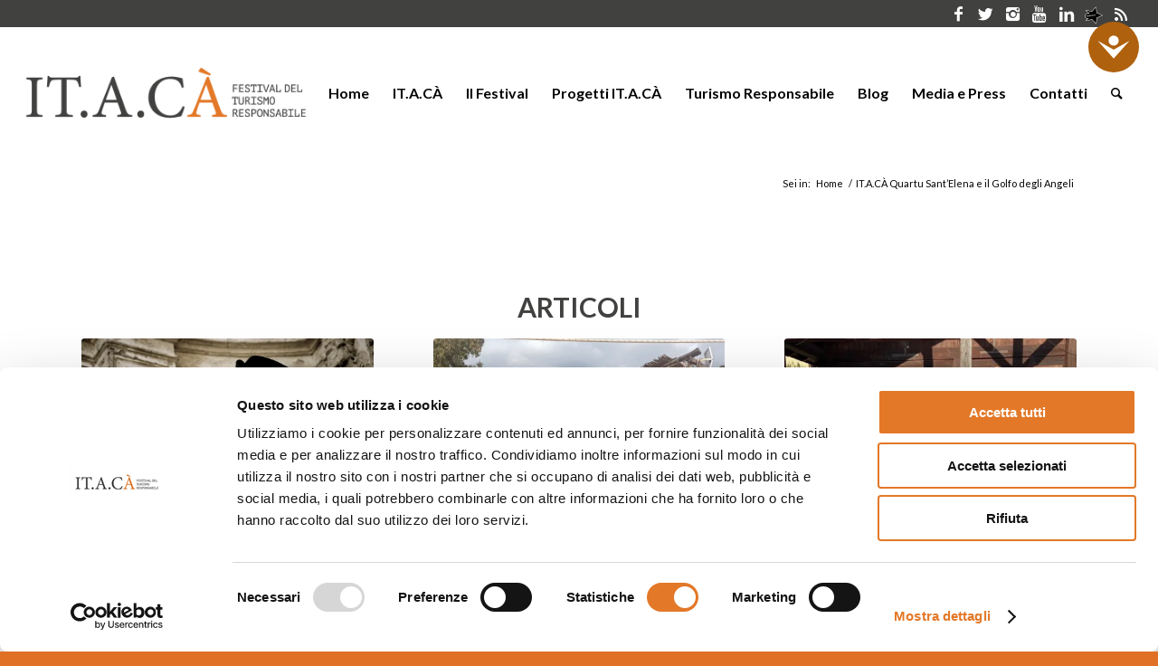

--- FILE ---
content_type: text/html; charset=UTF-8
request_url: https://www.festivalitaca.net/tag/it-a-ca-quartu-santelena-e-il-golfo-degli-angeli/
body_size: 19127
content:
<!DOCTYPE html>
<html lang="it-IT" class="html_stretched responsive av-preloader-disabled av-default-lightbox  html_header_top html_logo_left html_main_nav_header html_menu_right html_custom html_header_sticky html_header_shrinking html_header_topbar_active html_mobile_menu_tablet html_header_searchicon html_content_align_center html_header_unstick_top_disabled html_header_stretch html_minimal_header html_av-submenu-hidden html_av-submenu-display-click html_av-overlay-side html_av-overlay-side-classic html_av-submenu-clone html_entry_id_56468 av-no-preview html_text_menu_active ">
<head>
<meta charset="UTF-8" />


<!-- mobile setting -->
<meta name="viewport" content="width=device-width, initial-scale=1, maximum-scale=1">

<!-- Scripts/CSS and wp_head hook -->
<!--- GUARDA QUI 56468-----><meta name='robots' content='noindex, follow' />

	<!-- This site is optimized with the Yoast SEO plugin v23.1 - https://yoast.com/wordpress/plugins/seo/ -->
	<title>IT.A.CÀ Quartu Sant’Elena e il Golfo degli Angeli Archives - ITACA</title>
	<meta property="og:locale" content="it_IT" />
	<meta property="og:type" content="article" />
	<meta property="og:title" content="IT.A.CÀ Quartu Sant’Elena e il Golfo degli Angeli Archives - ITACA" />
	<meta property="og:url" content="https://www.festivalitaca.net/tag/it-a-ca-quartu-santelena-e-il-golfo-degli-angeli/" />
	<meta property="og:site_name" content="ITACA" />
	<meta property="og:image" content="https://i0.wp.com/www.festivalitaca.net/wp-content/uploads/2020/05/condivisione-home.jpg?fit=1600%2C840&ssl=1" />
	<meta property="og:image:width" content="1600" />
	<meta property="og:image:height" content="840" />
	<meta property="og:image:type" content="image/jpeg" />
	<meta name="twitter:card" content="summary_large_image" />
	<meta name="twitter:site" content="@ItacaFestBO" />
	<script type="application/ld+json" class="yoast-schema-graph">{"@context":"https://schema.org","@graph":[{"@type":"CollectionPage","@id":"https://www.festivalitaca.net/tag/it-a-ca-quartu-santelena-e-il-golfo-degli-angeli/","url":"https://www.festivalitaca.net/tag/it-a-ca-quartu-santelena-e-il-golfo-degli-angeli/","name":"IT.A.CÀ Quartu Sant’Elena e il Golfo degli Angeli Archives - ITACA","isPartOf":{"@id":"https://www.festivalitaca.net/#website"},"primaryImageOfPage":{"@id":"https://www.festivalitaca.net/tag/it-a-ca-quartu-santelena-e-il-golfo-degli-angeli/#primaryimage"},"image":{"@id":"https://www.festivalitaca.net/tag/it-a-ca-quartu-santelena-e-il-golfo-degli-angeli/#primaryimage"},"thumbnailUrl":"https://i0.wp.com/www.festivalitaca.net/wp-content/uploads/2024/06/persone-gazebo.jpg?fit=1472%2C1105&ssl=1","inLanguage":"it-IT"},{"@type":"ImageObject","inLanguage":"it-IT","@id":"https://www.festivalitaca.net/tag/it-a-ca-quartu-santelena-e-il-golfo-degli-angeli/#primaryimage","url":"https://i0.wp.com/www.festivalitaca.net/wp-content/uploads/2024/06/persone-gazebo.jpg?fit=1472%2C1105&ssl=1","contentUrl":"https://i0.wp.com/www.festivalitaca.net/wp-content/uploads/2024/06/persone-gazebo.jpg?fit=1472%2C1105&ssl=1","width":1472,"height":1105},{"@type":"WebSite","@id":"https://www.festivalitaca.net/#website","url":"https://www.festivalitaca.net/","name":"ITACA","description":"migranti e viaggiatori: festival del turismo responsabile","publisher":{"@id":"https://www.festivalitaca.net/#organization"},"potentialAction":[{"@type":"SearchAction","target":{"@type":"EntryPoint","urlTemplate":"https://www.festivalitaca.net/?s={search_term_string}"},"query-input":"required name=search_term_string"}],"inLanguage":"it-IT"},{"@type":"Organization","@id":"https://www.festivalitaca.net/#organization","name":"Fetsival IT.A.CÀ","url":"https://www.festivalitaca.net/","logo":{"@type":"ImageObject","inLanguage":"it-IT","@id":"https://www.festivalitaca.net/#/schema/logo/image/","url":"https://i0.wp.com/www.festivalitaca.net/wp-content/uploads/2020/04/itaca-marchio-500px.png?fit=501%2C629&ssl=1","contentUrl":"https://i0.wp.com/www.festivalitaca.net/wp-content/uploads/2020/04/itaca-marchio-500px.png?fit=501%2C629&ssl=1","width":501,"height":629,"caption":"Fetsival IT.A.CÀ"},"image":{"@id":"https://www.festivalitaca.net/#/schema/logo/image/"},"sameAs":["https://www.facebook.com/itacafestival","https://x.com/ItacaFestBO","https://www.instagram.com/it.a.ca/","https://www.linkedin.com/company/it-a-ca-festival-del-turismo-responsabile/","https://www.youtube.com/user/FestivalitacaBO"]}]}</script>
	<!-- / Yoast SEO plugin. -->


<link rel='dns-prefetch' href='//stats.wp.com' />
<link rel='dns-prefetch' href='//i0.wp.com' />
<link rel="alternate" type="text/calendar" title="ITACA &raquo; iCal Feed" href="https://www.festivalitaca.net/eventi/?ical=1" />

<!-- google webfont font replacement -->

			<script type='text/javascript'>
			if(!document.cookie.match(/aviaPrivacyGoogleWebfontsDisabled/)){
				(function() {
					var f = document.createElement('link');
					
					f.type 	= 'text/css';
					f.rel 	= 'stylesheet';
					f.href 	= '//fonts.googleapis.com/css?family=Lato:300,400,700';
					f.id 	= 'avia-google-webfont';
					
					document.getElementsByTagName('head')[0].appendChild(f);
				})();
			}
			</script>
			<script type="text/javascript">
/* <![CDATA[ */
window._wpemojiSettings = {"baseUrl":"https:\/\/s.w.org\/images\/core\/emoji\/15.0.3\/72x72\/","ext":".png","svgUrl":"https:\/\/s.w.org\/images\/core\/emoji\/15.0.3\/svg\/","svgExt":".svg","source":{"concatemoji":"https:\/\/www.festivalitaca.net\/wp-includes\/js\/wp-emoji-release.min.js?ver=6.6.4"}};
/*! This file is auto-generated */
!function(i,n){var o,s,e;function c(e){try{var t={supportTests:e,timestamp:(new Date).valueOf()};sessionStorage.setItem(o,JSON.stringify(t))}catch(e){}}function p(e,t,n){e.clearRect(0,0,e.canvas.width,e.canvas.height),e.fillText(t,0,0);var t=new Uint32Array(e.getImageData(0,0,e.canvas.width,e.canvas.height).data),r=(e.clearRect(0,0,e.canvas.width,e.canvas.height),e.fillText(n,0,0),new Uint32Array(e.getImageData(0,0,e.canvas.width,e.canvas.height).data));return t.every(function(e,t){return e===r[t]})}function u(e,t,n){switch(t){case"flag":return n(e,"\ud83c\udff3\ufe0f\u200d\u26a7\ufe0f","\ud83c\udff3\ufe0f\u200b\u26a7\ufe0f")?!1:!n(e,"\ud83c\uddfa\ud83c\uddf3","\ud83c\uddfa\u200b\ud83c\uddf3")&&!n(e,"\ud83c\udff4\udb40\udc67\udb40\udc62\udb40\udc65\udb40\udc6e\udb40\udc67\udb40\udc7f","\ud83c\udff4\u200b\udb40\udc67\u200b\udb40\udc62\u200b\udb40\udc65\u200b\udb40\udc6e\u200b\udb40\udc67\u200b\udb40\udc7f");case"emoji":return!n(e,"\ud83d\udc26\u200d\u2b1b","\ud83d\udc26\u200b\u2b1b")}return!1}function f(e,t,n){var r="undefined"!=typeof WorkerGlobalScope&&self instanceof WorkerGlobalScope?new OffscreenCanvas(300,150):i.createElement("canvas"),a=r.getContext("2d",{willReadFrequently:!0}),o=(a.textBaseline="top",a.font="600 32px Arial",{});return e.forEach(function(e){o[e]=t(a,e,n)}),o}function t(e){var t=i.createElement("script");t.src=e,t.defer=!0,i.head.appendChild(t)}"undefined"!=typeof Promise&&(o="wpEmojiSettingsSupports",s=["flag","emoji"],n.supports={everything:!0,everythingExceptFlag:!0},e=new Promise(function(e){i.addEventListener("DOMContentLoaded",e,{once:!0})}),new Promise(function(t){var n=function(){try{var e=JSON.parse(sessionStorage.getItem(o));if("object"==typeof e&&"number"==typeof e.timestamp&&(new Date).valueOf()<e.timestamp+604800&&"object"==typeof e.supportTests)return e.supportTests}catch(e){}return null}();if(!n){if("undefined"!=typeof Worker&&"undefined"!=typeof OffscreenCanvas&&"undefined"!=typeof URL&&URL.createObjectURL&&"undefined"!=typeof Blob)try{var e="postMessage("+f.toString()+"("+[JSON.stringify(s),u.toString(),p.toString()].join(",")+"));",r=new Blob([e],{type:"text/javascript"}),a=new Worker(URL.createObjectURL(r),{name:"wpTestEmojiSupports"});return void(a.onmessage=function(e){c(n=e.data),a.terminate(),t(n)})}catch(e){}c(n=f(s,u,p))}t(n)}).then(function(e){for(var t in e)n.supports[t]=e[t],n.supports.everything=n.supports.everything&&n.supports[t],"flag"!==t&&(n.supports.everythingExceptFlag=n.supports.everythingExceptFlag&&n.supports[t]);n.supports.everythingExceptFlag=n.supports.everythingExceptFlag&&!n.supports.flag,n.DOMReady=!1,n.readyCallback=function(){n.DOMReady=!0}}).then(function(){return e}).then(function(){var e;n.supports.everything||(n.readyCallback(),(e=n.source||{}).concatemoji?t(e.concatemoji):e.wpemoji&&e.twemoji&&(t(e.twemoji),t(e.wpemoji)))}))}((window,document),window._wpemojiSettings);
/* ]]> */
</script>
<link rel='stylesheet' id='avia-grid-css' href='https://www.festivalitaca.net/wp-content/themes/enfold/css/grid.css?ver=4.4.1' type='text/css' media='all' />
<link rel='stylesheet' id='avia-base-css' href='https://www.festivalitaca.net/wp-content/themes/enfold/css/base.css?ver=4.4.1' type='text/css' media='all' />
<link rel='stylesheet' id='avia-layout-css' href='https://www.festivalitaca.net/wp-content/themes/enfold/css/layout.css?ver=4.4.1' type='text/css' media='all' />
<link rel='stylesheet' id='avia-module-audioplayer-css' href='https://www.festivalitaca.net/wp-content/themes/enfold/config-templatebuilder/avia-shortcodes/audio-player/audio-player.css?ver=6.6.4' type='text/css' media='all' />
<link rel='stylesheet' id='avia-module-blog-css' href='https://www.festivalitaca.net/wp-content/themes/enfold/config-templatebuilder/avia-shortcodes/blog/blog.css?ver=6.6.4' type='text/css' media='all' />
<link rel='stylesheet' id='avia-module-postslider-css' href='https://www.festivalitaca.net/wp-content/themes/enfold/config-templatebuilder/avia-shortcodes/postslider/postslider.css?ver=6.6.4' type='text/css' media='all' />
<link rel='stylesheet' id='avia-module-button-css' href='https://www.festivalitaca.net/wp-content/themes/enfold/config-templatebuilder/avia-shortcodes/buttons/buttons.css?ver=6.6.4' type='text/css' media='all' />
<link rel='stylesheet' id='avia-module-buttonrow-css' href='https://www.festivalitaca.net/wp-content/themes/enfold/config-templatebuilder/avia-shortcodes/buttonrow/buttonrow.css?ver=6.6.4' type='text/css' media='all' />
<link rel='stylesheet' id='avia-module-button-fullwidth-css' href='https://www.festivalitaca.net/wp-content/themes/enfold/config-templatebuilder/avia-shortcodes/buttons_fullwidth/buttons_fullwidth.css?ver=6.6.4' type='text/css' media='all' />
<link rel='stylesheet' id='avia-module-catalogue-css' href='https://www.festivalitaca.net/wp-content/themes/enfold/config-templatebuilder/avia-shortcodes/catalogue/catalogue.css?ver=6.6.4' type='text/css' media='all' />
<link rel='stylesheet' id='avia-module-comments-css' href='https://www.festivalitaca.net/wp-content/themes/enfold/config-templatebuilder/avia-shortcodes/comments/comments.css?ver=6.6.4' type='text/css' media='all' />
<link rel='stylesheet' id='avia-module-contact-css' href='https://www.festivalitaca.net/wp-content/themes/enfold/config-templatebuilder/avia-shortcodes/contact/contact.css?ver=6.6.4' type='text/css' media='all' />
<link rel='stylesheet' id='avia-module-slideshow-css' href='https://www.festivalitaca.net/wp-content/themes/enfold/config-templatebuilder/avia-shortcodes/slideshow/slideshow.css?ver=6.6.4' type='text/css' media='all' />
<link rel='stylesheet' id='avia-module-slideshow-contentpartner-css' href='https://www.festivalitaca.net/wp-content/themes/enfold/config-templatebuilder/avia-shortcodes/contentslider/contentslider.css?ver=6.6.4' type='text/css' media='all' />
<link rel='stylesheet' id='avia-module-countdown-css' href='https://www.festivalitaca.net/wp-content/themes/enfold/config-templatebuilder/avia-shortcodes/countdown/countdown.css?ver=6.6.4' type='text/css' media='all' />
<link rel='stylesheet' id='avia-module-events-upcoming-css' href='https://www.festivalitaca.net/wp-content/themes/enfold/config-templatebuilder/avia-shortcodes/events_upcoming/events_upcoming.css?ver=6.6.4' type='text/css' media='all' />
<link rel='stylesheet' id='avia-module-gallery-css' href='https://www.festivalitaca.net/wp-content/themes/enfold/config-templatebuilder/avia-shortcodes/gallery/gallery.css?ver=6.6.4' type='text/css' media='all' />
<link rel='stylesheet' id='avia-module-gallery-hor-css' href='https://www.festivalitaca.net/wp-content/themes/enfold/config-templatebuilder/avia-shortcodes/gallery_horizontal/gallery_horizontal.css?ver=6.6.4' type='text/css' media='all' />
<link rel='stylesheet' id='avia-module-maps-css' href='https://www.festivalitaca.net/wp-content/themes/enfold/config-templatebuilder/avia-shortcodes/google_maps/google_maps.css?ver=6.6.4' type='text/css' media='all' />
<link rel='stylesheet' id='avia-module-gridrow-css' href='https://www.festivalitaca.net/wp-content/themes/enfold/config-templatebuilder/avia-shortcodes/grid_row/grid_row.css?ver=6.6.4' type='text/css' media='all' />
<link rel='stylesheet' id='avia-module-heading-css' href='https://www.festivalitaca.net/wp-content/themes/enfold/config-templatebuilder/avia-shortcodes/heading/heading.css?ver=6.6.4' type='text/css' media='all' />
<link rel='stylesheet' id='avia-module-rotator-css' href='https://www.festivalitaca.net/wp-content/themes/enfold/config-templatebuilder/avia-shortcodes/headline_rotator/headline_rotator.css?ver=6.6.4' type='text/css' media='all' />
<link rel='stylesheet' id='avia-module-hr-css' href='https://www.festivalitaca.net/wp-content/themes/enfold/config-templatebuilder/avia-shortcodes/hr/hr.css?ver=6.6.4' type='text/css' media='all' />
<link rel='stylesheet' id='avia-module-icon-css' href='https://www.festivalitaca.net/wp-content/themes/enfold/config-templatebuilder/avia-shortcodes/icon/icon.css?ver=6.6.4' type='text/css' media='all' />
<link rel='stylesheet' id='avia-module-iconbox-css' href='https://www.festivalitaca.net/wp-content/themes/enfold/config-templatebuilder/avia-shortcodes/iconbox/iconbox.css?ver=6.6.4' type='text/css' media='all' />
<link rel='stylesheet' id='avia-module-iconlist-css' href='https://www.festivalitaca.net/wp-content/themes/enfold/config-templatebuilder/avia-shortcodes/iconlist/iconlist.css?ver=6.6.4' type='text/css' media='all' />
<link rel='stylesheet' id='avia-module-image-css' href='https://www.festivalitaca.net/wp-content/themes/enfold/config-templatebuilder/avia-shortcodes/image/image.css?ver=6.6.4' type='text/css' media='all' />
<link rel='stylesheet' id='avia-module-hotspot-css' href='https://www.festivalitaca.net/wp-content/themes/enfold/config-templatebuilder/avia-shortcodes/image_hotspots/image_hotspots.css?ver=6.6.4' type='text/css' media='all' />
<link rel='stylesheet' id='avia-module-magazine-css' href='https://www.festivalitaca.net/wp-content/themes/enfold/config-templatebuilder/avia-shortcodes/magazine/magazine.css?ver=6.6.4' type='text/css' media='all' />
<link rel='stylesheet' id='avia-module-masonry-css' href='https://www.festivalitaca.net/wp-content/themes/enfold/config-templatebuilder/avia-shortcodes/masonry_entries/masonry_entries.css?ver=6.6.4' type='text/css' media='all' />
<link rel='stylesheet' id='avia-siteloader-css' href='https://www.festivalitaca.net/wp-content/themes/enfold/css/avia-snippet-site-preloader.css?ver=6.6.4' type='text/css' media='all' />
<link rel='stylesheet' id='avia-module-menu-css' href='https://www.festivalitaca.net/wp-content/themes/enfold/config-templatebuilder/avia-shortcodes/menu/menu.css?ver=6.6.4' type='text/css' media='all' />
<link rel='stylesheet' id='avia-modfule-notification-css' href='https://www.festivalitaca.net/wp-content/themes/enfold/config-templatebuilder/avia-shortcodes/notification/notification.css?ver=6.6.4' type='text/css' media='all' />
<link rel='stylesheet' id='avia-module-numbers-css' href='https://www.festivalitaca.net/wp-content/themes/enfold/config-templatebuilder/avia-shortcodes/numbers/numbers.css?ver=6.6.4' type='text/css' media='all' />
<link rel='stylesheet' id='avia-module-portfolio-css' href='https://www.festivalitaca.net/wp-content/themes/enfold/config-templatebuilder/avia-shortcodes/portfolio/portfolio.css?ver=6.6.4' type='text/css' media='all' />
<link rel='stylesheet' id='avia-module-progress-bar-css' href='https://www.festivalitaca.net/wp-content/themes/enfold/config-templatebuilder/avia-shortcodes/progressbar/progressbar.css?ver=6.6.4' type='text/css' media='all' />
<link rel='stylesheet' id='avia-module-promobox-css' href='https://www.festivalitaca.net/wp-content/themes/enfold/config-templatebuilder/avia-shortcodes/promobox/promobox.css?ver=6.6.4' type='text/css' media='all' />
<link rel='stylesheet' id='avia-module-slideshow-accordion-css' href='https://www.festivalitaca.net/wp-content/themes/enfold/config-templatebuilder/avia-shortcodes/slideshow_accordion/slideshow_accordion.css?ver=6.6.4' type='text/css' media='all' />
<link rel='stylesheet' id='avia-module-slideshow-feature-image-css' href='https://www.festivalitaca.net/wp-content/themes/enfold/config-templatebuilder/avia-shortcodes/slideshow_feature_image/slideshow_feature_image.css?ver=6.6.4' type='text/css' media='all' />
<link rel='stylesheet' id='avia-module-slideshow-fullsize-css' href='https://www.festivalitaca.net/wp-content/themes/enfold/config-templatebuilder/avia-shortcodes/slideshow_fullsize/slideshow_fullsize.css?ver=6.6.4' type='text/css' media='all' />
<link rel='stylesheet' id='avia-module-slideshow-fullscreen-css' href='https://www.festivalitaca.net/wp-content/themes/enfold/config-templatebuilder/avia-shortcodes/slideshow_fullscreen/slideshow_fullscreen.css?ver=6.6.4' type='text/css' media='all' />
<link rel='stylesheet' id='avia-module-slideshow-ls-css' href='https://www.festivalitaca.net/wp-content/themes/enfold/config-templatebuilder/avia-shortcodes/slideshow_layerslider/slideshow_layerslider.css?ver=6.6.4' type='text/css' media='all' />
<link rel='stylesheet' id='avia-module-social-css' href='https://www.festivalitaca.net/wp-content/themes/enfold/config-templatebuilder/avia-shortcodes/social_share/social_share.css?ver=6.6.4' type='text/css' media='all' />
<link rel='stylesheet' id='avia-module-tabsection-css' href='https://www.festivalitaca.net/wp-content/themes/enfold/config-templatebuilder/avia-shortcodes/tab_section/tab_section.css?ver=6.6.4' type='text/css' media='all' />
<link rel='stylesheet' id='avia-module-table-css' href='https://www.festivalitaca.net/wp-content/themes/enfold/config-templatebuilder/avia-shortcodes/table/table.css?ver=6.6.4' type='text/css' media='all' />
<link rel='stylesheet' id='avia-module-tabs-css' href='https://www.festivalitaca.net/wp-content/themes/enfold/config-templatebuilder/avia-shortcodes/tabs/tabs.css?ver=6.6.4' type='text/css' media='all' />
<link rel='stylesheet' id='avia-module-team-css' href='https://www.festivalitaca.net/wp-content/themes/enfold/config-templatebuilder/avia-shortcodes/team/team.css?ver=6.6.4' type='text/css' media='all' />
<link rel='stylesheet' id='avia-module-testimonials-css' href='https://www.festivalitaca.net/wp-content/themes/enfold/config-templatebuilder/avia-shortcodes/testimonials/testimonials.css?ver=6.6.4' type='text/css' media='all' />
<link rel='stylesheet' id='avia-module-timeline-css' href='https://www.festivalitaca.net/wp-content/themes/enfold/config-templatebuilder/avia-shortcodes/timeline/timeline.css?ver=6.6.4' type='text/css' media='all' />
<link rel='stylesheet' id='avia-module-toggles-css' href='https://www.festivalitaca.net/wp-content/themes/enfold/config-templatebuilder/avia-shortcodes/toggles/toggles.css?ver=6.6.4' type='text/css' media='all' />
<link rel='stylesheet' id='avia-module-video-css' href='https://www.festivalitaca.net/wp-content/themes/enfold/config-templatebuilder/avia-shortcodes/video/video.css?ver=6.6.4' type='text/css' media='all' />
<link rel='stylesheet' id='tribe-events-pro-mini-calendar-block-styles-css' href='https://www.festivalitaca.net/wp-content/plugins/events-calendar-pro/src/resources/css/tribe-events-pro-mini-calendar-block.min.css?ver=6.2.4' type='text/css' media='all' />
<style id='wp-emoji-styles-inline-css' type='text/css'>

	img.wp-smiley, img.emoji {
		display: inline !important;
		border: none !important;
		box-shadow: none !important;
		height: 1em !important;
		width: 1em !important;
		margin: 0 0.07em !important;
		vertical-align: -0.1em !important;
		background: none !important;
		padding: 0 !important;
	}
</style>
<link rel='stylesheet' id='wp-block-library-css' href='https://www.festivalitaca.net/wp-includes/css/dist/block-library/style.min.css?ver=6.6.4' type='text/css' media='all' />
<link rel='stylesheet' id='mediaelement-css' href='https://www.festivalitaca.net/wp-includes/js/mediaelement/mediaelementplayer-legacy.min.css?ver=4.2.17' type='text/css' media='all' />
<link rel='stylesheet' id='wp-mediaelement-css' href='https://www.festivalitaca.net/wp-includes/js/mediaelement/wp-mediaelement.min.css?ver=6.6.4' type='text/css' media='all' />
<style id='jetpack-sharing-buttons-style-inline-css' type='text/css'>
.jetpack-sharing-buttons__services-list{display:flex;flex-direction:row;flex-wrap:wrap;gap:0;list-style-type:none;margin:5px;padding:0}.jetpack-sharing-buttons__services-list.has-small-icon-size{font-size:12px}.jetpack-sharing-buttons__services-list.has-normal-icon-size{font-size:16px}.jetpack-sharing-buttons__services-list.has-large-icon-size{font-size:24px}.jetpack-sharing-buttons__services-list.has-huge-icon-size{font-size:36px}@media print{.jetpack-sharing-buttons__services-list{display:none!important}}.editor-styles-wrapper .wp-block-jetpack-sharing-buttons{gap:0;padding-inline-start:0}ul.jetpack-sharing-buttons__services-list.has-background{padding:1.25em 2.375em}
</style>
<style id='classic-theme-styles-inline-css' type='text/css'>
/*! This file is auto-generated */
.wp-block-button__link{color:#fff;background-color:#32373c;border-radius:9999px;box-shadow:none;text-decoration:none;padding:calc(.667em + 2px) calc(1.333em + 2px);font-size:1.125em}.wp-block-file__button{background:#32373c;color:#fff;text-decoration:none}
</style>
<style id='global-styles-inline-css' type='text/css'>
:root{--wp--preset--aspect-ratio--square: 1;--wp--preset--aspect-ratio--4-3: 4/3;--wp--preset--aspect-ratio--3-4: 3/4;--wp--preset--aspect-ratio--3-2: 3/2;--wp--preset--aspect-ratio--2-3: 2/3;--wp--preset--aspect-ratio--16-9: 16/9;--wp--preset--aspect-ratio--9-16: 9/16;--wp--preset--color--black: #000000;--wp--preset--color--cyan-bluish-gray: #abb8c3;--wp--preset--color--white: #ffffff;--wp--preset--color--pale-pink: #f78da7;--wp--preset--color--vivid-red: #cf2e2e;--wp--preset--color--luminous-vivid-orange: #ff6900;--wp--preset--color--luminous-vivid-amber: #fcb900;--wp--preset--color--light-green-cyan: #7bdcb5;--wp--preset--color--vivid-green-cyan: #00d084;--wp--preset--color--pale-cyan-blue: #8ed1fc;--wp--preset--color--vivid-cyan-blue: #0693e3;--wp--preset--color--vivid-purple: #9b51e0;--wp--preset--gradient--vivid-cyan-blue-to-vivid-purple: linear-gradient(135deg,rgba(6,147,227,1) 0%,rgb(155,81,224) 100%);--wp--preset--gradient--light-green-cyan-to-vivid-green-cyan: linear-gradient(135deg,rgb(122,220,180) 0%,rgb(0,208,130) 100%);--wp--preset--gradient--luminous-vivid-amber-to-luminous-vivid-orange: linear-gradient(135deg,rgba(252,185,0,1) 0%,rgba(255,105,0,1) 100%);--wp--preset--gradient--luminous-vivid-orange-to-vivid-red: linear-gradient(135deg,rgba(255,105,0,1) 0%,rgb(207,46,46) 100%);--wp--preset--gradient--very-light-gray-to-cyan-bluish-gray: linear-gradient(135deg,rgb(238,238,238) 0%,rgb(169,184,195) 100%);--wp--preset--gradient--cool-to-warm-spectrum: linear-gradient(135deg,rgb(74,234,220) 0%,rgb(151,120,209) 20%,rgb(207,42,186) 40%,rgb(238,44,130) 60%,rgb(251,105,98) 80%,rgb(254,248,76) 100%);--wp--preset--gradient--blush-light-purple: linear-gradient(135deg,rgb(255,206,236) 0%,rgb(152,150,240) 100%);--wp--preset--gradient--blush-bordeaux: linear-gradient(135deg,rgb(254,205,165) 0%,rgb(254,45,45) 50%,rgb(107,0,62) 100%);--wp--preset--gradient--luminous-dusk: linear-gradient(135deg,rgb(255,203,112) 0%,rgb(199,81,192) 50%,rgb(65,88,208) 100%);--wp--preset--gradient--pale-ocean: linear-gradient(135deg,rgb(255,245,203) 0%,rgb(182,227,212) 50%,rgb(51,167,181) 100%);--wp--preset--gradient--electric-grass: linear-gradient(135deg,rgb(202,248,128) 0%,rgb(113,206,126) 100%);--wp--preset--gradient--midnight: linear-gradient(135deg,rgb(2,3,129) 0%,rgb(40,116,252) 100%);--wp--preset--font-size--small: 13px;--wp--preset--font-size--medium: 20px;--wp--preset--font-size--large: 36px;--wp--preset--font-size--x-large: 42px;--wp--preset--spacing--20: 0.44rem;--wp--preset--spacing--30: 0.67rem;--wp--preset--spacing--40: 1rem;--wp--preset--spacing--50: 1.5rem;--wp--preset--spacing--60: 2.25rem;--wp--preset--spacing--70: 3.38rem;--wp--preset--spacing--80: 5.06rem;--wp--preset--shadow--natural: 6px 6px 9px rgba(0, 0, 0, 0.2);--wp--preset--shadow--deep: 12px 12px 50px rgba(0, 0, 0, 0.4);--wp--preset--shadow--sharp: 6px 6px 0px rgba(0, 0, 0, 0.2);--wp--preset--shadow--outlined: 6px 6px 0px -3px rgba(255, 255, 255, 1), 6px 6px rgba(0, 0, 0, 1);--wp--preset--shadow--crisp: 6px 6px 0px rgba(0, 0, 0, 1);}:where(.is-layout-flex){gap: 0.5em;}:where(.is-layout-grid){gap: 0.5em;}body .is-layout-flex{display: flex;}.is-layout-flex{flex-wrap: wrap;align-items: center;}.is-layout-flex > :is(*, div){margin: 0;}body .is-layout-grid{display: grid;}.is-layout-grid > :is(*, div){margin: 0;}:where(.wp-block-columns.is-layout-flex){gap: 2em;}:where(.wp-block-columns.is-layout-grid){gap: 2em;}:where(.wp-block-post-template.is-layout-flex){gap: 1.25em;}:where(.wp-block-post-template.is-layout-grid){gap: 1.25em;}.has-black-color{color: var(--wp--preset--color--black) !important;}.has-cyan-bluish-gray-color{color: var(--wp--preset--color--cyan-bluish-gray) !important;}.has-white-color{color: var(--wp--preset--color--white) !important;}.has-pale-pink-color{color: var(--wp--preset--color--pale-pink) !important;}.has-vivid-red-color{color: var(--wp--preset--color--vivid-red) !important;}.has-luminous-vivid-orange-color{color: var(--wp--preset--color--luminous-vivid-orange) !important;}.has-luminous-vivid-amber-color{color: var(--wp--preset--color--luminous-vivid-amber) !important;}.has-light-green-cyan-color{color: var(--wp--preset--color--light-green-cyan) !important;}.has-vivid-green-cyan-color{color: var(--wp--preset--color--vivid-green-cyan) !important;}.has-pale-cyan-blue-color{color: var(--wp--preset--color--pale-cyan-blue) !important;}.has-vivid-cyan-blue-color{color: var(--wp--preset--color--vivid-cyan-blue) !important;}.has-vivid-purple-color{color: var(--wp--preset--color--vivid-purple) !important;}.has-black-background-color{background-color: var(--wp--preset--color--black) !important;}.has-cyan-bluish-gray-background-color{background-color: var(--wp--preset--color--cyan-bluish-gray) !important;}.has-white-background-color{background-color: var(--wp--preset--color--white) !important;}.has-pale-pink-background-color{background-color: var(--wp--preset--color--pale-pink) !important;}.has-vivid-red-background-color{background-color: var(--wp--preset--color--vivid-red) !important;}.has-luminous-vivid-orange-background-color{background-color: var(--wp--preset--color--luminous-vivid-orange) !important;}.has-luminous-vivid-amber-background-color{background-color: var(--wp--preset--color--luminous-vivid-amber) !important;}.has-light-green-cyan-background-color{background-color: var(--wp--preset--color--light-green-cyan) !important;}.has-vivid-green-cyan-background-color{background-color: var(--wp--preset--color--vivid-green-cyan) !important;}.has-pale-cyan-blue-background-color{background-color: var(--wp--preset--color--pale-cyan-blue) !important;}.has-vivid-cyan-blue-background-color{background-color: var(--wp--preset--color--vivid-cyan-blue) !important;}.has-vivid-purple-background-color{background-color: var(--wp--preset--color--vivid-purple) !important;}.has-black-border-color{border-color: var(--wp--preset--color--black) !important;}.has-cyan-bluish-gray-border-color{border-color: var(--wp--preset--color--cyan-bluish-gray) !important;}.has-white-border-color{border-color: var(--wp--preset--color--white) !important;}.has-pale-pink-border-color{border-color: var(--wp--preset--color--pale-pink) !important;}.has-vivid-red-border-color{border-color: var(--wp--preset--color--vivid-red) !important;}.has-luminous-vivid-orange-border-color{border-color: var(--wp--preset--color--luminous-vivid-orange) !important;}.has-luminous-vivid-amber-border-color{border-color: var(--wp--preset--color--luminous-vivid-amber) !important;}.has-light-green-cyan-border-color{border-color: var(--wp--preset--color--light-green-cyan) !important;}.has-vivid-green-cyan-border-color{border-color: var(--wp--preset--color--vivid-green-cyan) !important;}.has-pale-cyan-blue-border-color{border-color: var(--wp--preset--color--pale-cyan-blue) !important;}.has-vivid-cyan-blue-border-color{border-color: var(--wp--preset--color--vivid-cyan-blue) !important;}.has-vivid-purple-border-color{border-color: var(--wp--preset--color--vivid-purple) !important;}.has-vivid-cyan-blue-to-vivid-purple-gradient-background{background: var(--wp--preset--gradient--vivid-cyan-blue-to-vivid-purple) !important;}.has-light-green-cyan-to-vivid-green-cyan-gradient-background{background: var(--wp--preset--gradient--light-green-cyan-to-vivid-green-cyan) !important;}.has-luminous-vivid-amber-to-luminous-vivid-orange-gradient-background{background: var(--wp--preset--gradient--luminous-vivid-amber-to-luminous-vivid-orange) !important;}.has-luminous-vivid-orange-to-vivid-red-gradient-background{background: var(--wp--preset--gradient--luminous-vivid-orange-to-vivid-red) !important;}.has-very-light-gray-to-cyan-bluish-gray-gradient-background{background: var(--wp--preset--gradient--very-light-gray-to-cyan-bluish-gray) !important;}.has-cool-to-warm-spectrum-gradient-background{background: var(--wp--preset--gradient--cool-to-warm-spectrum) !important;}.has-blush-light-purple-gradient-background{background: var(--wp--preset--gradient--blush-light-purple) !important;}.has-blush-bordeaux-gradient-background{background: var(--wp--preset--gradient--blush-bordeaux) !important;}.has-luminous-dusk-gradient-background{background: var(--wp--preset--gradient--luminous-dusk) !important;}.has-pale-ocean-gradient-background{background: var(--wp--preset--gradient--pale-ocean) !important;}.has-electric-grass-gradient-background{background: var(--wp--preset--gradient--electric-grass) !important;}.has-midnight-gradient-background{background: var(--wp--preset--gradient--midnight) !important;}.has-small-font-size{font-size: var(--wp--preset--font-size--small) !important;}.has-medium-font-size{font-size: var(--wp--preset--font-size--medium) !important;}.has-large-font-size{font-size: var(--wp--preset--font-size--large) !important;}.has-x-large-font-size{font-size: var(--wp--preset--font-size--x-large) !important;}
:where(.wp-block-post-template.is-layout-flex){gap: 1.25em;}:where(.wp-block-post-template.is-layout-grid){gap: 1.25em;}
:where(.wp-block-columns.is-layout-flex){gap: 2em;}:where(.wp-block-columns.is-layout-grid){gap: 2em;}
:root :where(.wp-block-pullquote){font-size: 1.5em;line-height: 1.6;}
</style>
<link rel='stylesheet' id='searchandfilter-css' href='https://www.festivalitaca.net/wp-content/plugins/search-filter/style.css?ver=1' type='text/css' media='all' />
<link rel='stylesheet' id='ye_dynamic-css' href='https://www.festivalitaca.net/wp-content/plugins/youtube-embed/css/main.min.css?ver=5.3.1' type='text/css' media='all' />
<link rel='stylesheet' id='ngg_trigger_buttons-css' href='https://www.festivalitaca.net/wp-content/plugins/nextgen-gallery/static/GalleryDisplay/trigger_buttons.css?ver=3.59.4' type='text/css' media='all' />
<link rel='stylesheet' id='fontawesome_v4_shim_style-css' href='https://www.festivalitaca.net/wp-content/plugins/nextgen-gallery/static/FontAwesome/css/v4-shims.min.css?ver=6.6.4' type='text/css' media='all' />
<link rel='stylesheet' id='fontawesome-css' href='https://www.festivalitaca.net/wp-content/plugins/nextgen-gallery/static/FontAwesome/css/all.min.css?ver=6.6.4' type='text/css' media='all' />
<link rel='stylesheet' id='nextgen_pagination_style-css' href='https://www.festivalitaca.net/wp-content/plugins/nextgen-gallery/static/GalleryDisplay/pagination_style.css?ver=3.59.4' type='text/css' media='all' />
<link rel='stylesheet' id='nextgen_basic_thumbnails_style-css' href='https://www.festivalitaca.net/wp-content/plugins/nextgen-gallery/static/Thumbnails/nextgen_basic_thumbnails.css?ver=3.59.4' type='text/css' media='all' />
<link rel='stylesheet' id='avia-scs-css' href='https://www.festivalitaca.net/wp-content/themes/enfold/css/shortcodes.css?ver=4.4.1' type='text/css' media='all' />
<link rel='stylesheet' id='avia-popup-css-css' href='https://www.festivalitaca.net/wp-content/themes/enfold/js/aviapopup/magnific-popup.css?ver=4.4.1' type='text/css' media='screen' />
<link rel='stylesheet' id='avia-lightbox-css' href='https://www.festivalitaca.net/wp-content/themes/enfold/css/avia-snippet-lightbox.css?ver=4.4.1' type='text/css' media='screen' />
<link rel='stylesheet' id='avia-widget-css-css' href='https://www.festivalitaca.net/wp-content/themes/enfold/css/avia-snippet-widget.css?ver=4.4.1' type='text/css' media='screen' />
<link rel='stylesheet' id='avia-dynamic-css' href='https://www.festivalitaca.net/wp-content/uploads/dynamic_avia/enfold_child.css?ver=667d3ad04f807' type='text/css' media='all' />
<link rel='stylesheet' id='avia-custom-css' href='https://www.festivalitaca.net/wp-content/themes/enfold/css/custom.css?ver=4.4.1' type='text/css' media='all' />
<link rel='stylesheet' id='avia-style-css' href='https://www.festivalitaca.net/wp-content/themes/enfold-child/style.css?ver=4.4.1' type='text/css' media='all' />
<link rel='stylesheet' id='avia-events-cal-css' href='https://www.festivalitaca.net/wp-content/themes/enfold/config-events-calendar/event-mod.css?ver=6.6.4' type='text/css' media='all' />
<link rel='stylesheet' id='avia-gravity-css' href='https://www.festivalitaca.net/wp-content/themes/enfold/config-gravityforms/gravity-mod.css?ver=4.4.1' type='text/css' media='screen' />
<link rel='stylesheet' id='jetpack_css-css' href='https://www.festivalitaca.net/wp-content/plugins/jetpack/css/jetpack.css?ver=13.6' type='text/css' media='all' />
<script type="text/javascript" src="https://www.festivalitaca.net/wp-includes/js/jquery/jquery.min.js?ver=3.7.1" id="jquery-core-js"></script>
<script type="text/javascript" src="https://www.festivalitaca.net/wp-includes/js/jquery/jquery-migrate.min.js?ver=3.4.1" id="jquery-migrate-js"></script>
<script type="text/javascript" id="photocrati_ajax-js-extra">
/* <![CDATA[ */
var photocrati_ajax = {"url":"https:\/\/www.festivalitaca.net\/index.php?photocrati_ajax=1","rest_url":"https:\/\/www.festivalitaca.net\/wp-json\/","wp_home_url":"https:\/\/www.festivalitaca.net","wp_site_url":"https:\/\/www.festivalitaca.net","wp_root_url":"https:\/\/www.festivalitaca.net","wp_plugins_url":"https:\/\/www.festivalitaca.net\/wp-content\/plugins","wp_content_url":"https:\/\/www.festivalitaca.net\/wp-content","wp_includes_url":"https:\/\/www.festivalitaca.net\/wp-includes\/","ngg_param_slug":"nggallery"};
/* ]]> */
</script>
<script type="text/javascript" src="https://www.festivalitaca.net/wp-content/plugins/nextgen-gallery/static/Legacy/ajax.min.js?ver=3.59.4" id="photocrati_ajax-js"></script>
<script type="text/javascript" src="https://www.festivalitaca.net/wp-content/plugins/nextgen-gallery/static/FontAwesome/js/v4-shims.min.js?ver=5.3.1" id="fontawesome_v4_shim-js"></script>
<script type="text/javascript" defer crossorigin="anonymous" data-auto-replace-svg="false" data-keep-original-source="false" data-search-pseudo-elements src="https://www.festivalitaca.net/wp-content/plugins/nextgen-gallery/static/FontAwesome/js/all.min.js?ver=5.3.1" id="fontawesome-js"></script>
<script type="text/javascript" src="https://www.festivalitaca.net/wp-content/plugins/nextgen-gallery/static/Thumbnails/nextgen_basic_thumbnails.js?ver=3.59.4" id="nextgen_basic_thumbnails_script-js"></script>
<script type="text/javascript" src="https://www.festivalitaca.net/wp-content/themes/enfold/js/avia-compat.js?ver=4.4.1" id="avia-compat-js"></script>
<link rel="https://api.w.org/" href="https://www.festivalitaca.net/wp-json/" /><link rel="alternate" title="JSON" type="application/json" href="https://www.festivalitaca.net/wp-json/wp/v2/tags/3902" /><meta name="tec-api-version" content="v1"><meta name="tec-api-origin" content="https://www.festivalitaca.net"><link rel="alternate" href="https://www.festivalitaca.net/wp-json/tribe/events/v1/events/?tags=it-a-ca-quartu-santelena-e-il-golfo-degli-angeli" />	<style>img#wpstats{display:none}</style>
		<!-- Google Tag Manager -->
<script>(function(w,d,s,l,i){w[l]=w[l]||[];w[l].push({'gtm.start':
new Date().getTime(),event:'gtm.js'});var f=d.getElementsByTagName(s)[0],
j=d.createElement(s),dl=l!='dataLayer'?'&l='+l:'';j.async=true;j.src=
'https://www.googletagmanager.com/gtm.js?id='+i+dl;f.parentNode.insertBefore(j,f);
})(window,document,'script','dataLayer','GTM-PMPJXH4');</script>
<!-- End Google Tag Manager -->
<link rel="profile" href="http://gmpg.org/xfn/11" />
<link rel="alternate" type="application/rss+xml" title="ITACA RSS2 Feed" href="https://www.festivalitaca.net/feed/" />
<link rel="pingback" href="https://www.festivalitaca.net/xmlrpc.php" />

<style type='text/css' media='screen'>
 #top #header_main > .container, #top #header_main > .container .main_menu  .av-main-nav > li > a, #top #header_main #menu-item-shop .cart_dropdown_link{ height:145px; line-height: 145px; }
 .html_top_nav_header .av-logo-container{ height:145px;  }
 .html_header_top.html_header_sticky #top #wrap_all #main{ padding-top:173px; } 
</style>
<!--[if lt IE 9]><script src="https://www.festivalitaca.net/wp-content/themes/enfold/js/html5shiv.js"></script><![endif]-->
<link rel="icon" href="https://www.festivalitaca.net/wp-content/uploads/2018/10/favicon.png" type="image/png">
		<style type="text/css" id="wp-custom-css">
			.link_evento {color:#e37828 !important;
text-decoration:underline}
.link_evento:hover {
text-decoration:underline!important;}

/*11/09/2023*/
body.tribe_events-template-default.single div.tribe-events-pg-template {
	padding:0 15px !important;
}

.tribe-events-event-image img {
    width: 100%;
}

/* 16/05/2025 */
.home .loghi-partner {
    margin: 1vh 0;
}

.home #top .avia-logo-element-container img {
    margin: 1vh auto;
}

#top .avia-smallarrow-slider-heading {
	display: none;
}

.four-box div .av_one_fourth {
    margin-left: 1%;
    width: 24%;
}		</style>
		<style type='text/css'>
@font-face {font-family: 'entypo-fontello'; font-weight: normal; font-style: normal;
src: url('https://www.festivalitaca.net/wp-content/themes/enfold/config-templatebuilder/avia-template-builder/assets/fonts/entypo-fontello.eot');
src: url('https://www.festivalitaca.net/wp-content/themes/enfold/config-templatebuilder/avia-template-builder/assets/fonts/entypo-fontello.eot?#iefix') format('embedded-opentype'), 
url('https://www.festivalitaca.net/wp-content/themes/enfold/config-templatebuilder/avia-template-builder/assets/fonts/entypo-fontello.woff') format('woff'), 
url('https://www.festivalitaca.net/wp-content/themes/enfold/config-templatebuilder/avia-template-builder/assets/fonts/entypo-fontello.ttf') format('truetype'), 
url('https://www.festivalitaca.net/wp-content/themes/enfold/config-templatebuilder/avia-template-builder/assets/fonts/entypo-fontello.svg#entypo-fontello') format('svg');
} #top .avia-font-entypo-fontello, body .avia-font-entypo-fontello, html body [data-av_iconfont='entypo-fontello']:before{ font-family: 'entypo-fontello'; }
</style>

<!--
Debugging Info for Theme support: 

Theme: Enfold
Version: 4.4.1
Installed: enfold
AviaFramework Version: 4.7
AviaBuilder Version: 0.9.5
aviaElementManager Version: 1.0.1
- - - - - - - - - - -
ChildTheme: Enfold Child
ChildTheme Version: 1.0
ChildTheme Installed: enfold

ML:384-PU:31-PLA:24
WP:6.6.4
Compress: CSS:disabled - JS:disabled
Updates: enabled
PLAu:22
-->
</head>




<body id="top" class="archive tag tag-it-a-ca-quartu-santelena-e-il-golfo-degli-angeli tag-3902 rtl_columns stretched lato tribe-no-js" itemscope="itemscope" itemtype="https://schema.org/WebPage" >

	
	<div id='wrap_all'>

	
<header id='header' class='all_colors header_color light_bg_color  av_header_top av_logo_left av_main_nav_header av_menu_right av_custom av_header_sticky av_header_shrinking av_header_stretch av_mobile_menu_tablet av_header_searchicon av_header_unstick_top_disabled av_minimal_header av_bottom_nav_disabled  av_header_border_disabled'  role="banner" itemscope="itemscope" itemtype="https://schema.org/WPHeader" >

		<div id='header_meta' class='container_wrap container_wrap_meta  av_icon_active_right av_extra_header_active av_entry_id_56468'>
		
			      <div class='container'>
			      <ul class='noLightbox social_bookmarks icon_count_7'><li class='social_bookmarks_facebook av-social-link-facebook social_icon_1'><a target='_blank' href='https://www.facebook.com/itacafestival' aria-hidden='true' data-av_icon='' data-av_iconfont='entypo-fontello' title='Facebook'><span class='avia_hidden_link_text'>Facebook</span></a></li><li class='social_bookmarks_twitter av-social-link-twitter social_icon_2'><a target='_blank' href='https://twitter.com/festivalitaca' aria-hidden='true' data-av_icon='' data-av_iconfont='entypo-fontello' title='Twitter'><span class='avia_hidden_link_text'>Twitter</span></a></li><li class='social_bookmarks_instagram av-social-link-instagram social_icon_3'><a target='_blank' href='https://www.instagram.com/it.a.ca/' aria-hidden='true' data-av_icon='' data-av_iconfont='entypo-fontello' title='Instagram'><span class='avia_hidden_link_text'>Instagram</span></a></li><li class='social_bookmarks_youtube av-social-link-youtube social_icon_4'><a target='_blank' href='http://www.youtube.com/user/FestivalitacaBO' aria-hidden='true' data-av_icon='' data-av_iconfont='entypo-fontello' title='Youtube'><span class='avia_hidden_link_text'>Youtube</span></a></li><li class='social_bookmarks_linkedin av-social-link-linkedin social_icon_5'><a target='_blank' href='https://www.linkedin.com/company/it-a-ca-festival-del-turismo-responsabile/' aria-hidden='true' data-av_icon='' data-av_iconfont='entypo-fontello' title='Linkedin'><span class='avia_hidden_link_text'>Linkedin</span></a></li><li class='social_bookmarks_spreaker av-social-link-spreaker social_icon_6'><a target='_blank' href='https://www.spreaker.com/user/9808041' aria-hidden='true' data-av_icon='' data-av_iconfont='entypo-fontello' title='Spreaker'><span class='avia_hidden_link_text'>Spreaker</span></a></li><li class='social_bookmarks_rss av-social-link-rss social_icon_7'><a  href='https://www.festivalitaca.net/feed/' aria-hidden='true' data-av_icon='' data-av_iconfont='entypo-fontello' title='Rss'><span class='avia_hidden_link_text'>Rss</span></a></li></ul>			      </div>
		</div>

		<div  id='header_main' class='container_wrap container_wrap_logo'>
	
        <div class='container av-logo-container'><div class='inner-container'><span class='logo'><a href='https://www.festivalitaca.net/'><img height='100' width='300' src='https://www.festivalitaca.net/wp-content/uploads/2020/05/itaca-festival-del-turismo-responsabile-positivo.png' alt='ITACA' /></a></span><nav class='main_menu' data-selectname='Seleziona una pagina'  role="navigation" itemscope="itemscope" itemtype="https://schema.org/SiteNavigationElement" ><div class="avia-menu av-main-nav-wrap"><ul id="avia-menu" class="menu av-main-nav"><li id="menu-item-31866" class="menu-item menu-item-type-post_type menu-item-object-page menu-item-home menu-item-top-level menu-item-top-level-1"><a title="pagina iniziale" href="https://www.festivalitaca.net/" itemprop="url"><span class="avia-bullet"></span><span class="avia-menu-text">Home</span><span class="avia-menu-fx"><span class="avia-arrow-wrap"><span class="avia-arrow"></span></span></span></a></li>
<li id="menu-item-31867" class="menu-item menu-item-type-post_type menu-item-object-page menu-item-has-children menu-item-top-level menu-item-top-level-2"><a title="chi siamo" href="https://www.festivalitaca.net/che-cosa-e-itaca/" itemprop="url"><span class="avia-bullet"></span><span class="avia-menu-text">IT.A.CÀ</span><span class="avia-menu-fx"><span class="avia-arrow-wrap"><span class="avia-arrow"></span></span></span></a>


<ul class="sub-menu">
	<li id="menu-item-31868" class="menu-item menu-item-type-post_type menu-item-object-page"><a title="Mission e Valori" href="https://www.festivalitaca.net/che-cosa-e-itaca/mission-e-valori-festival-del-turismo-itaca/" itemprop="url"><span class="avia-bullet"></span><span class="avia-menu-text">Mission e Valori</span></a></li>
	<li id="menu-item-43151" class="menu-item menu-item-type-post_type menu-item-object-page"><a href="https://www.festivalitaca.net/il-manifesto-nazionale-di-it-a-ca-festival-del-turismo-responsabile/" itemprop="url"><span class="avia-bullet"></span><span class="avia-menu-text">Manifesto IT.A.CÀ</span></a></li>
	<li id="menu-item-31869" class="menu-item menu-item-type-post_type menu-item-object-page"><a title="Aree tematiche di intervento" href="https://www.festivalitaca.net/che-cosa-e-itaca/aree-tematiche-di-intervento-sostenibilita-responsabilita/" itemprop="url"><span class="avia-bullet"></span><span class="avia-menu-text">Aree tematiche di intervento</span></a></li>
	<li id="menu-item-31870" class="menu-item menu-item-type-post_type menu-item-object-page"><a title="Premio UNWTO 2018" href="https://www.festivalitaca.net/che-cosa-e-itaca/premio-unwto-2018/" itemprop="url"><span class="avia-bullet"></span><span class="avia-menu-text">Premio UNWTO 2018</span></a></li>
</ul>
</li>
<li id="menu-item-31871" class="menu-item menu-item-type-post_type menu-item-object-page menu-item-has-children menu-item-top-level menu-item-top-level-3"><a title="Il Festival" href="https://www.festivalitaca.net/il-festival/" itemprop="url"><span class="avia-bullet"></span><span class="avia-menu-text">Il Festival</span><span class="avia-menu-fx"><span class="avia-arrow-wrap"><span class="avia-arrow"></span></span></span></a>


<ul class="sub-menu">
	<li id="menu-item-62935" class="menu-item menu-item-type-custom menu-item-object-custom"><a href="https://www.festivalitaca.net/edizione-2025/" itemprop="url"><span class="avia-bullet"></span><span class="avia-menu-text">Calendario Tappe 2025</span></a></li>
	<li id="menu-item-55871" class="menu-item menu-item-type-post_type menu-item-object-page"><a href="https://www.festivalitaca.net/il-festival/la-rete-itaca/" itemprop="url"><span class="avia-bullet"></span><span class="avia-menu-text">Chi siamo</span></a></li>
	<li id="menu-item-31880" class="menu-item menu-item-type-post_type menu-item-object-page"><a title="Portaci nel tuo territorio" href="https://www.festivalitaca.net/il-festival/porta-it-a-ca-festival-nel-tuo-territorio/" itemprop="url"><span class="avia-bullet"></span><span class="avia-menu-text">Porta IT.A.CÀ Festival nel tuo territorio</span></a></li>
	<li id="menu-item-31875" class="menu-item menu-item-type-post_type menu-item-object-page"><a title="Diventa Sponsor" href="https://www.festivalitaca.net/il-festival/diventa-sponsor/" itemprop="url"><span class="avia-bullet"></span><span class="avia-menu-text">Diventa Sponsor</span></a></li>
	<li id="menu-item-31872" class="menu-item menu-item-type-post_type menu-item-object-page menu-item-has-children"><a title="Collabora con noi" href="https://www.festivalitaca.net/il-festival/collabora-con-itaca/" itemprop="url"><span class="avia-bullet"></span><span class="avia-menu-text">Collabora con IT.A.CÀ</span></a>
	<ul class="sub-menu">
		<li id="menu-item-31873" class="menu-item menu-item-type-post_type menu-item-object-page"><a title="Proponi un progetto" href="https://www.festivalitaca.net/il-festival/collabora-con-itaca/proponi-un-progetto/" itemprop="url"><span class="avia-bullet"></span><span class="avia-menu-text">Proponi un progetto</span></a></li>
		<li id="menu-item-31874" class="menu-item menu-item-type-post_type menu-item-object-page"><a title="Diventa Volontario" href="https://www.festivalitaca.net/il-festival/collabora-con-itaca/diventa-volontario/" itemprop="url"><span class="avia-bullet"></span><span class="avia-menu-text">Diventa Volontario</span></a></li>
	</ul>
</li>
	<li id="menu-item-34254" class="menu-item menu-item-type-post_type menu-item-object-page"><a title="Organizzare Eventi Sostenibili" href="https://www.festivalitaca.net/il-festival/organizzare-eventi-sostenibili/" itemprop="url"><span class="avia-bullet"></span><span class="avia-menu-text">Organizzare Eventi Sostenibili</span></a></li>
	<li id="menu-item-31982" class="menu-item menu-item-type-post_type menu-item-object-page"><a title="Ospiti" href="https://www.festivalitaca.net/il-festival/ospiti-itaca/" itemprop="url"><span class="avia-bullet"></span><span class="avia-menu-text">Ospiti</span></a></li>
	<li id="menu-item-31876" class="menu-item menu-item-type-post_type menu-item-object-page"><a title="Edizioni precedenti" href="https://www.festivalitaca.net/il-festival/edizioni-itaca-migranti-e-viaggiatori/" itemprop="url"><span class="avia-bullet"></span><span class="avia-menu-text">Edizioni precedenti</span></a></li>
</ul>
</li>
<li id="menu-item-31882" class="menu-item menu-item-type-post_type menu-item-object-page menu-item-has-children menu-item-top-level menu-item-top-level-4"><a title="Progetti" href="https://www.festivalitaca.net/progetti-di-itaca/" itemprop="url"><span class="avia-bullet"></span><span class="avia-menu-text">Progetti IT.A.CÀ</span><span class="avia-menu-fx"><span class="avia-arrow-wrap"><span class="avia-arrow"></span></span></span></a>


<ul class="sub-menu">
	<li id="menu-item-55738" class="menu-item menu-item-type-post_type menu-item-object-page"><a title="Itinerari IT.A.CÀ Bologna" href="https://www.festivalitaca.net/itinerari-it-a-ca-bologna/" itemprop="url"><span class="avia-bullet"></span><span class="avia-menu-text">Itinerari IT.A.CÀ Bologna</span></a></li>
	<li id="menu-item-31885" class="menu-item menu-item-type-post_type menu-item-object-page"><a title="Turismo Accessibile" href="https://www.festivalitaca.net/progetti-di-itaca/turismo-accessibile/" itemprop="url"><span class="avia-bullet"></span><span class="avia-menu-text">Turismo Accessibile</span></a></li>
	<li id="menu-item-31883" class="menu-item menu-item-type-post_type menu-item-object-page"><a title="Turismo Scolastico" href="https://www.festivalitaca.net/progetti-di-itaca/turismo-scolastico-itaca/" itemprop="url"><span class="avia-bullet"></span><span class="avia-menu-text">Turismo Scolastico</span></a></li>
	<li id="menu-item-31888" class="menu-item menu-item-type-post_type menu-item-object-page"><a title="Formazione" href="https://www.festivalitaca.net/progetti-di-itaca/formazione-itaca/" itemprop="url"><span class="avia-bullet"></span><span class="avia-menu-text">Formazione</span></a></li>
	<li id="menu-item-31887" class="menu-item menu-item-type-post_type menu-item-object-page"><a title="Organizzazione eventi" href="https://www.festivalitaca.net/progetti-di-itaca/organizzazione-eventi-itaca/" itemprop="url"><span class="avia-bullet"></span><span class="avia-menu-text">Organizzazione eventi</span></a></li>
	<li id="menu-item-31886" class="menu-item menu-item-type-post_type menu-item-object-page"><a title="Concorsi e Contest" href="https://www.festivalitaca.net/progetti-di-itaca/concorsi-e-contest-itaca/" itemprop="url"><span class="avia-bullet"></span><span class="avia-menu-text">Concorsi e Contest</span></a></li>
	<li id="menu-item-31884" class="menu-item menu-item-type-post_type menu-item-object-page"><a title="Adotta un turista" href="https://www.festivalitaca.net/progetti-di-itaca/adotta-un-turista-itaca/" itemprop="url"><span class="avia-bullet"></span><span class="avia-menu-text">Adotta un turista</span></a></li>
</ul>
</li>
<li id="menu-item-31889" class="menu-item menu-item-type-post_type menu-item-object-page menu-item-top-level menu-item-top-level-5"><a title="Turismo responsabile" href="https://www.festivalitaca.net/turismo-responsabile-definizione-festivali-itaca/" itemprop="url"><span class="avia-bullet"></span><span class="avia-menu-text">Turismo Responsabile</span><span class="avia-menu-fx"><span class="avia-arrow-wrap"><span class="avia-arrow"></span></span></span></a></li>
<li id="menu-item-31892" class="menu-item menu-item-type-post_type menu-item-object-page menu-item-top-level menu-item-top-level-6"><a title="Blog" href="https://www.festivalitaca.net/blog-itaca/" itemprop="url"><span class="avia-bullet"></span><span class="avia-menu-text">Blog</span><span class="avia-menu-fx"><span class="avia-arrow-wrap"><span class="avia-arrow"></span></span></span></a></li>
<li id="menu-item-31893" class="menu-item menu-item-type-post_type menu-item-object-page menu-item-has-children menu-item-top-level menu-item-top-level-7"><a title="Media e Press" href="https://www.festivalitaca.net/media-e-press/" itemprop="url"><span class="avia-bullet"></span><span class="avia-menu-text">Media e Press</span><span class="avia-menu-fx"><span class="avia-arrow-wrap"><span class="avia-arrow"></span></span></span></a>


<ul class="sub-menu">
	<li id="menu-item-31895" class="menu-item menu-item-type-post_type menu-item-object-page"><a title="Press Room" href="https://www.festivalitaca.net/media-e-press/press-room-itaca/" itemprop="url"><span class="avia-bullet"></span><span class="avia-menu-text">Press Room</span></a></li>
	<li id="menu-item-31896" class="menu-item menu-item-type-post_type menu-item-object-page"><a title="Rassegna Stampa Edizioni Precedenti" href="https://www.festivalitaca.net/media-e-press/rassegna-stampa-edizioni-precedenti/" itemprop="url"><span class="avia-bullet"></span><span class="avia-menu-text">Rassegna Stampa Edizioni Precedenti</span></a></li>
	<li id="menu-item-31898" class="menu-item menu-item-type-post_type menu-item-object-page"><a title="Foto gallery" href="https://www.festivalitaca.net/media-e-press/foto-gallery-tra-le-tappe/" itemprop="url"><span class="avia-bullet"></span><span class="avia-menu-text">Foto gallery</span></a></li>
	<li id="menu-item-31897" class="menu-item menu-item-type-post_type menu-item-object-page"><a title="Video gallery" href="https://www.festivalitaca.net/media-e-press/video-gallery/" itemprop="url"><span class="avia-bullet"></span><span class="avia-menu-text">Video gallery</span></a></li>
</ul>
</li>
<li id="menu-item-31899" class="menu-item menu-item-type-post_type menu-item-object-page menu-item-top-level menu-item-top-level-8"><a title="Contatti" href="https://www.festivalitaca.net/contatti-itaca/" itemprop="url"><span class="avia-bullet"></span><span class="avia-menu-text">Contatti</span><span class="avia-menu-fx"><span class="avia-arrow-wrap"><span class="avia-arrow"></span></span></span></a></li>
<li id="menu-item-search" class="noMobile menu-item menu-item-search-dropdown menu-item-avia-special">
							<a href="?s=" data-avia-search-tooltip="

&lt;form action=&quot;https://www.festivalitaca.net/&quot; id=&quot;searchform&quot; method=&quot;get&quot; class=&quot;&quot;&gt;
	&lt;div&gt;
		&lt;input type=&quot;submit&quot; value=&quot;&quot; id=&quot;searchsubmit&quot; class=&quot;button avia-font-entypo-fontello&quot; /&gt;
		&lt;input type=&quot;text&quot; id=&quot;s&quot; name=&quot;s&quot; value=&quot;&quot; placeholder='Cerca' /&gt;
			&lt;/div&gt;
&lt;/form&gt;" aria-hidden='true' data-av_icon='' data-av_iconfont='entypo-fontello'><span class="avia_hidden_link_text">Cerca</span></a>
	        		   </li><li class="av-burger-menu-main menu-item-avia-special ">
	        			<a href="#">
							<span class="av-hamburger av-hamburger--spin av-js-hamburger">
					        <span class="av-hamburger-box">
						          <span class="av-hamburger-inner"></span>
						          <strong>Menu</strong>
					        </span>
							</span>
						</a>
	        		   </li></ul></div></nav></div> </div> 
		<!-- end container_wrap-->
		</div>
		
		<div class='header_bg'></div>

<!-- end header -->
</header>
		
	<div id='main' class='all_colors' data-scroll-offset='143'>

	<div class='stretch_full container_wrap alternate_color light_bg_color empty_title  title_container'><div class='container'><div class="breadcrumb breadcrumbs avia-breadcrumbs"><div class="breadcrumb-trail" xmlns:v="https://rdf.data-vocabulary.org/#"><span class="trail-before"><span class="breadcrumb-title">Sei in:</span></span> <span><a rel="v:url" property="v:title" href="https://www.festivalitaca.net" title="ITACA"  class="trail-begin">Home</a></span> <span class="sep">/</span> <span class="trail-end">IT.A.CÀ Quartu Sant’Elena e il Golfo degli Angeli</span></div></div></div></div>
        <div class='container_wrap container_wrap_first main_color fullsize'>

            <div class='container template-blog '>

                <main class='content av-content-full alpha units'  role="main" itemprop="mainContentOfPage" itemscope="itemscope" itemtype="https://schema.org/Blog" >

                    <div class="category-term-description">
                                            </div>

                    <div class='entry-content-wrapper'><h3 class='post-title tag-page-post-type-title'>Articoli</h3><div  data-autoplay=''  data-interval='5'  data-animation='fade'  data-show_slide_delay='90'  class='avia-content-slider avia-content-grid-active avia-content-slider1 avia-content-slider-odd avia-builder-el-no-sibling '  itemscope="itemscope" itemtype="https://schema.org/Blog" ><div class='avia-content-slider-inner'><div class='slide-entry-wrap'><article class='slide-entry flex_column  post-entry post-entry-6545 slide-entry-overview slide-loop-1 slide-parity-odd  av_one_third first real-thumbnail'  itemscope="itemscope" itemtype="https://schema.org/BlogPosting" itemprop="blogPost" ><a href='https://www.festivalitaca.net/2013/05/da-atene-a-it-a-ca-vinicio-capossela-ci-racconta-la-sua-grecia/' data-rel='slide-1' class='slide-image' title=''><img width="495" height="400" src="https://i0.wp.com/www.festivalitaca.net/wp-content/uploads/2013/06/Vinicio-Capossela_Marinai-Profeti-e-Balene@foto-credit_-Elettra-Mallaby_ELT8851.jpg?resize=495%2C400&amp;ssl=1" class="attachment-portfolio size-portfolio wp-post-image" alt="" decoding="async" fetchpriority="high" srcset="https://i0.wp.com/www.festivalitaca.net/wp-content/uploads/2013/06/Vinicio-Capossela_Marinai-Profeti-e-Balene@foto-credit_-Elettra-Mallaby_ELT8851.jpg?resize=495%2C400&amp;ssl=1 495w, https://i0.wp.com/www.festivalitaca.net/wp-content/uploads/2013/06/Vinicio-Capossela_Marinai-Profeti-e-Balene@foto-credit_-Elettra-Mallaby_ELT8851.jpg?resize=845%2C682&amp;ssl=1 845w, https://i0.wp.com/www.festivalitaca.net/wp-content/uploads/2013/06/Vinicio-Capossela_Marinai-Profeti-e-Balene@foto-credit_-Elettra-Mallaby_ELT8851.jpg?zoom=2&amp;resize=495%2C400&amp;ssl=1 990w" sizes="(max-width: 495px) 100vw, 495px" /></a><div class='slide-content'><header class="entry-content-header"><h3 class='slide-entry-title entry-title'  itemprop="headline" ><a href='https://www.festivalitaca.net/2013/05/da-atene-a-it-a-ca-vinicio-capossela-ci-racconta-la-sua-grecia/' title='Da Atene a IT.A.CÀ, Vinicio Capossela ci racconta la sua Grecia!'>Da Atene a IT.A.CÀ, Vinicio Capossela ci racconta la sua Grecia!</a></h3><span class="av-vertical-delimiter"></span></header><div class='slide-meta'><time class='slide-meta-time updated'  itemprop="datePublished" datetime="2013-05-31T11:00:55+02:00" >31 Maggio 2013</time></div><div class='slide-entry-excerpt entry-content'  itemprop="text" >L’eclettico cantautore ospite a IT.A.CÀ per presentare il…</div></div><footer class="entry-footer"></footer><span class='hidden'>
			<span class='av-structured-data'  itemprop="ImageObject" itemscope="itemscope" itemtype="https://schema.org/ImageObject"  itemprop='image'>
					   <span itemprop='url' >https://i0.wp.com/www.festivalitaca.net/wp-content/uploads/2013/06/Vinicio-Capossela_Marinai-Profeti-e-Balene@foto-credit_-Elettra-Mallaby_ELT8851.jpg?fit=1024%2C682&ssl=1</span>
					   <span itemprop='height' >682</span>
					   <span itemprop='width' >1024</span>
				  </span><span class='av-structured-data'  itemprop="publisher" itemtype="https://schema.org/Organization" itemscope="itemscope" >
				<span itemprop='name'>Sonia</span>
				<span itemprop='logo' itemscope itemtype='http://schema.org/ImageObject'>
				   <span itemprop='url'>https://www.festivalitaca.net/wp-content/uploads/2020/05/itaca-festival-del-turismo-responsabile-positivo.png</span>
				 </span>
			  </span><span class='av-structured-data'  itemprop="author" itemscope="itemscope" itemtype="https://schema.org/Person" ><span itemprop='name'>Sonia</span></span><span class='av-structured-data'  itemprop="datePublished" datetime="2023-07-13T16:57:31+02:00" >2013-05-31 11:00:55</span><span class='av-structured-data'  itemprop="dateModified" itemtype="https://schema.org/dateModified" >2025-03-12 12:01:13</span><span class='av-structured-data'  itemprop="mainEntityOfPage" itemtype="https://schema.org/mainEntityOfPage" ><span itemprop='name'>Da Atene a IT.A.CÀ, Vinicio Capossela ci racconta la sua Grecia!</span></span></span></article><article class='slide-entry flex_column  post-entry post-entry-56468 slide-entry-overview slide-loop-2 slide-parity-even  av_one_third  real-thumbnail'  itemscope="itemscope" itemtype="https://schema.org/BlogPosting" itemprop="blogPost" ><a href='https://www.festivalitaca.net/2024/06/natura-e-tradizioni-in-sardegna-intervista-a-ramona-bavassano/' data-rel='slide-1' class='slide-image' title=''><img width="495" height="400" src="https://i0.wp.com/www.festivalitaca.net/wp-content/uploads/2024/06/persone-gazebo.jpg?resize=495%2C400&amp;ssl=1" class="attachment-portfolio size-portfolio wp-post-image" alt="" decoding="async" srcset="https://i0.wp.com/www.festivalitaca.net/wp-content/uploads/2024/06/persone-gazebo.jpg?resize=495%2C400&amp;ssl=1 495w, https://i0.wp.com/www.festivalitaca.net/wp-content/uploads/2024/06/persone-gazebo.jpg?resize=845%2C684&amp;ssl=1 845w, https://i0.wp.com/www.festivalitaca.net/wp-content/uploads/2024/06/persone-gazebo.jpg?zoom=2&amp;resize=495%2C400&amp;ssl=1 990w" sizes="(max-width: 495px) 100vw, 495px" /></a><div class='slide-content'><header class="entry-content-header"><h3 class='slide-entry-title entry-title'  itemprop="headline" ><a href='https://www.festivalitaca.net/2024/06/natura-e-tradizioni-in-sardegna-intervista-a-ramona-bavassano/' title='Natura e tradizioni in Sardegna | Intervista a Ramona Bavassano'>Natura e tradizioni in Sardegna | Intervista a Ramona Bavassano</a></h3><span class="av-vertical-delimiter"></span></header><div class='slide-meta'><div class='slide-meta-comments'><a href='https://www.festivalitaca.net/2024/06/natura-e-tradizioni-in-sardegna-intervista-a-ramona-bavassano/#respond'>0 Commenti</a></div><div class='slide-meta-del'>/</div><time class='slide-meta-time updated'  itemprop="datePublished" datetime="2024-06-13T11:50:17+02:00" >13 Giugno 2024</time></div><div class='slide-entry-excerpt entry-content'  itemprop="text" >Cari viaggiatori e care viaggiatrici, nel mese di giugno per…</div></div><footer class="entry-footer"></footer><span class='hidden'>
			<span class='av-structured-data'  itemprop="ImageObject" itemscope="itemscope" itemtype="https://schema.org/ImageObject"  itemprop='image'>
					   <span itemprop='url' >https://i0.wp.com/www.festivalitaca.net/wp-content/uploads/2024/06/persone-gazebo.jpg?fit=1472%2C1105&ssl=1</span>
					   <span itemprop='height' >1105</span>
					   <span itemprop='width' >1472</span>
				  </span><span class='av-structured-data'  itemprop="publisher" itemtype="https://schema.org/Organization" itemscope="itemscope" >
				<span itemprop='name'>Bologna</span>
				<span itemprop='logo' itemscope itemtype='http://schema.org/ImageObject'>
				   <span itemprop='url'>https://www.festivalitaca.net/wp-content/uploads/2020/05/itaca-festival-del-turismo-responsabile-positivo.png</span>
				 </span>
			  </span><span class='av-structured-data'  itemprop="author" itemscope="itemscope" itemtype="https://schema.org/Person" ><span itemprop='name'>Bologna</span></span><span class='av-structured-data'  itemprop="datePublished" datetime="2023-07-13T16:57:31+02:00" >2024-06-13 11:50:17</span><span class='av-structured-data'  itemprop="dateModified" itemtype="https://schema.org/dateModified" >2024-06-18 12:59:22</span><span class='av-structured-data'  itemprop="mainEntityOfPage" itemtype="https://schema.org/mainEntityOfPage" ><span itemprop='name'>Natura e tradizioni in Sardegna | Intervista a Ramona Bavassano</span></span></span></article><article class='slide-entry flex_column  post-entry post-entry-52741 slide-entry-overview slide-loop-3 slide-parity-odd  post-entry-last  av_one_third  real-thumbnail'  itemscope="itemscope" itemtype="https://schema.org/BlogPosting" itemprop="blogPost" ><a href='https://www.festivalitaca.net/2023/07/una-settimana-tra-nuraghe-folklore-sport-e-inclusivita-si-chiude-la-tappa-quartu-santelena-e-il-golfo-degli-angeli/' data-rel='slide-1' class='slide-image' title=''><img width="495" height="400" src="https://i0.wp.com/www.festivalitaca.net/wp-content/uploads/2023/07/347430161_750675780181096_3233763169625628592_n.jpg?resize=495%2C400&amp;ssl=1" class="attachment-portfolio size-portfolio wp-post-image" alt="" decoding="async" srcset="https://i0.wp.com/www.festivalitaca.net/wp-content/uploads/2023/07/347430161_750675780181096_3233763169625628592_n.jpg?resize=495%2C400&amp;ssl=1 495w, https://i0.wp.com/www.festivalitaca.net/wp-content/uploads/2023/07/347430161_750675780181096_3233763169625628592_n.jpg?zoom=2&amp;resize=495%2C400&amp;ssl=1 990w" sizes="(max-width: 495px) 100vw, 495px" /></a><div class='slide-content'><header class="entry-content-header"><h3 class='slide-entry-title entry-title'  itemprop="headline" ><a href='https://www.festivalitaca.net/2023/07/una-settimana-tra-nuraghe-folklore-sport-e-inclusivita-si-chiude-la-tappa-quartu-santelena-e-il-golfo-degli-angeli/' title='Una settimana tra Nuraghe, folklore, sport e inclusività'>Una settimana tra Nuraghe, folklore, sport e inclusività</a></h3><span class="av-vertical-delimiter"></span></header><div class='slide-meta'><div class='slide-meta-comments'><a href='https://www.festivalitaca.net/2023/07/una-settimana-tra-nuraghe-folklore-sport-e-inclusivita-si-chiude-la-tappa-quartu-santelena-e-il-golfo-degli-angeli/#respond'>0 Commenti</a></div><div class='slide-meta-del'>/</div><time class='slide-meta-time updated'  itemprop="datePublished" datetime="2023-07-13T16:57:31+02:00" >13 Luglio 2023</time></div><div class='slide-entry-excerpt entry-content'  itemprop="text" >È&nbsp;in corso la 15a edizione del festival del turismo responsabile…</div></div><footer class="entry-footer"></footer><span class='hidden'>
			<span class='av-structured-data'  itemprop="ImageObject" itemscope="itemscope" itemtype="https://schema.org/ImageObject"  itemprop='image'>
					   <span itemprop='url' >https://i0.wp.com/www.festivalitaca.net/wp-content/uploads/2023/07/347430161_750675780181096_3233763169625628592_n.jpg?fit=1024%2C576&ssl=1</span>
					   <span itemprop='height' >576</span>
					   <span itemprop='width' >1024</span>
				  </span><span class='av-structured-data'  itemprop="publisher" itemtype="https://schema.org/Organization" itemscope="itemscope" >
				<span itemprop='name'>Tirocinante</span>
				<span itemprop='logo' itemscope itemtype='http://schema.org/ImageObject'>
				   <span itemprop='url'>https://www.festivalitaca.net/wp-content/uploads/2020/05/itaca-festival-del-turismo-responsabile-positivo.png</span>
				 </span>
			  </span><span class='av-structured-data'  itemprop="author" itemscope="itemscope" itemtype="https://schema.org/Person" ><span itemprop='name'>Tirocinante</span></span><span class='av-structured-data'  itemprop="datePublished" datetime="2023-07-13T16:57:31+02:00" >2023-07-13 16:57:31</span><span class='av-structured-data'  itemprop="dateModified" itemtype="https://schema.org/dateModified" >2023-07-19 08:50:05</span><span class='av-structured-data'  itemprop="mainEntityOfPage" itemtype="https://schema.org/mainEntityOfPage" ><span itemprop='name'>Una settimana tra Nuraghe, folklore, sport e inclusività</span></span></span></article></div></div></div><h3 class='post-title tag-page-post-type-title'>Elementi di portfolio</h3><div  data-autoplay=''  data-interval='5'  data-animation='fade'  data-show_slide_delay='90'  class='avia-content-slider avia-content-grid-active avia-content-slider2 avia-content-slider-odd avia-builder-el-no-sibling '  itemscope="itemscope" itemtype="https://schema.org/Blog" ><div class='avia-content-slider-inner'><div class='slide-entry-wrap'><article class='slide-entry flex_column  post-entry post-entry-55911 slide-entry-overview slide-loop-1 slide-parity-odd  av_one_third first real-thumbnail'  itemscope="itemscope" itemtype="https://schema.org/CreativeWork" ><a href='https://www.festivalitaca.net/portfolio-articoli/it-a-ca-quartu-santelena-e-il-golfo-degli-angeli-2/' data-rel='slide-2' class='slide-image' title=''><img width="495" height="400" src="https://i0.wp.com/www.festivalitaca.net/wp-content/uploads/2023/04/Foto-2-mari-pintau.jpg?resize=495%2C400&amp;ssl=1" class="attachment-portfolio size-portfolio wp-post-image" alt="Litorale di Quartu Sant&#039;Elena, nel sud della Sardegna" decoding="async" srcset="https://i0.wp.com/www.festivalitaca.net/wp-content/uploads/2023/04/Foto-2-mari-pintau.jpg?resize=495%2C400&amp;ssl=1 495w, https://i0.wp.com/www.festivalitaca.net/wp-content/uploads/2023/04/Foto-2-mari-pintau.jpg?zoom=2&amp;resize=495%2C400&amp;ssl=1 990w" sizes="(max-width: 495px) 100vw, 495px" /></a><div class='slide-content'><header class="entry-content-header"><h3 class='slide-entry-title entry-title'  itemprop="headline" ><a href='https://www.festivalitaca.net/portfolio-articoli/it-a-ca-quartu-santelena-e-il-golfo-degli-angeli-2/' title='IT.A.CÀ Quartu Sant&#039;Elena e il Golfo degli Angeli'>IT.A.CÀ Quartu Sant'Elena e il Golfo degli Angeli</a></h3><span class="av-vertical-delimiter"></span></header><div class='slide-meta'><time class='slide-meta-time updated'  itemprop="datePublished" datetime="2024-04-14T23:26:30+02:00" >14 Aprile 2024</time></div><div class='slide-entry-excerpt entry-content'  itemprop="text" >20 – 30 giugno 2024
Sardegna 
TAPPA CONCLUSA 



</div></div><footer class="entry-footer"></footer><span class='hidden'>
			<span class='av-structured-data'  itemprop="ImageObject" itemscope="itemscope" itemtype="https://schema.org/ImageObject"  itemprop='image'>
					   <span itemprop='url' >https://i0.wp.com/www.festivalitaca.net/wp-content/uploads/2023/04/Foto-2-mari-pintau.jpg?fit=1200%2C675&ssl=1</span>
					   <span itemprop='height' >675</span>
					   <span itemprop='width' >1200</span>
				  </span><span class='av-structured-data'  itemprop="publisher" itemtype="https://schema.org/Organization" itemscope="itemscope" >
				<span itemprop='name'>Sonia</span>
				<span itemprop='logo' itemscope itemtype='http://schema.org/ImageObject'>
				   <span itemprop='url'>https://www.festivalitaca.net/wp-content/uploads/2020/05/itaca-festival-del-turismo-responsabile-positivo.png</span>
				 </span>
			  </span><span class='av-structured-data'  itemprop="author" itemscope="itemscope" itemtype="https://schema.org/Person" ><span itemprop='name'>Sonia</span></span><span class='av-structured-data'  itemprop="datePublished" datetime="2023-06-02T12:40:37+02:00" >2024-04-14 23:26:30</span><span class='av-structured-data'  itemprop="dateModified" itemtype="https://schema.org/dateModified" >2025-04-24 09:36:56</span><span class='av-structured-data'  itemprop="mainEntityOfPage" itemtype="https://schema.org/mainEntityOfPage" ><span itemprop='name'>IT.A.CÀ Quartu Sant'Elena e il Golfo degli Angeli</span></span></span></article><article class='slide-entry flex_column  post-entry post-entry-51638 slide-entry-overview slide-loop-2 slide-parity-even  post-entry-last  av_one_third  real-thumbnail'  itemscope="itemscope" itemtype="https://schema.org/CreativeWork" ><a href='https://www.festivalitaca.net/portfolio-articoli/it-a-ca-quartu-santelena-e-il-golfo-degli-angeli/' data-rel='slide-2' class='slide-image' title=''><img width="495" height="400" src="https://i0.wp.com/www.festivalitaca.net/wp-content/uploads/2023/04/Foto-2-mari-pintau.jpg?resize=495%2C400&amp;ssl=1" class="attachment-portfolio size-portfolio wp-post-image" alt="Litorale di Quartu Sant&#039;Elena, nel sud della Sardegna" decoding="async" srcset="https://i0.wp.com/www.festivalitaca.net/wp-content/uploads/2023/04/Foto-2-mari-pintau.jpg?resize=495%2C400&amp;ssl=1 495w, https://i0.wp.com/www.festivalitaca.net/wp-content/uploads/2023/04/Foto-2-mari-pintau.jpg?zoom=2&amp;resize=495%2C400&amp;ssl=1 990w" sizes="(max-width: 495px) 100vw, 495px" /></a><div class='slide-content'><header class="entry-content-header"><h3 class='slide-entry-title entry-title'  itemprop="headline" ><a href='https://www.festivalitaca.net/portfolio-articoli/it-a-ca-quartu-santelena-e-il-golfo-degli-angeli/' title='IT.A.CÀ Quartu Sant&#039;Elena e il Golfo degli Angeli'>IT.A.CÀ Quartu Sant'Elena e il Golfo degli Angeli</a></h3><span class="av-vertical-delimiter"></span></header><div class='slide-meta'><time class='slide-meta-time updated'  itemprop="datePublished" datetime="2023-06-02T12:40:37+02:00" >2 Giugno 2023</time></div><div class='slide-entry-excerpt entry-content'  itemprop="text" >1 – 7 giugno 2023
TAPPA CONCLUSA


</div></div><footer class="entry-footer"></footer><span class='hidden'>
			<span class='av-structured-data'  itemprop="ImageObject" itemscope="itemscope" itemtype="https://schema.org/ImageObject"  itemprop='image'>
					   <span itemprop='url' >https://i0.wp.com/www.festivalitaca.net/wp-content/uploads/2023/04/Foto-2-mari-pintau.jpg?fit=1200%2C675&ssl=1</span>
					   <span itemprop='height' >675</span>
					   <span itemprop='width' >1200</span>
				  </span><span class='av-structured-data'  itemprop="publisher" itemtype="https://schema.org/Organization" itemscope="itemscope" >
				<span itemprop='name'>Tirocinante</span>
				<span itemprop='logo' itemscope itemtype='http://schema.org/ImageObject'>
				   <span itemprop='url'>https://www.festivalitaca.net/wp-content/uploads/2020/05/itaca-festival-del-turismo-responsabile-positivo.png</span>
				 </span>
			  </span><span class='av-structured-data'  itemprop="author" itemscope="itemscope" itemtype="https://schema.org/Person" ><span itemprop='name'>Tirocinante</span></span><span class='av-structured-data'  itemprop="datePublished" datetime="2023-06-02T12:40:37+02:00" >2023-06-02 12:40:37</span><span class='av-structured-data'  itemprop="dateModified" itemtype="https://schema.org/dateModified" >2025-04-24 09:44:37</span><span class='av-structured-data'  itemprop="mainEntityOfPage" itemtype="https://schema.org/mainEntityOfPage" ><span itemprop='name'>IT.A.CÀ Quartu Sant'Elena e il Golfo degli Angeli</span></span></span></article></div></div></div></div>
                <!--end content-->
                </main>

                
            </div><!--end container-->

        </div><!-- close default .container_wrap element -->


		<div id='av_section_1' class='avia-section main_color avia-section-small avia-no-border-styling avia-full-contain avia-bg-style-scroll  avia-builder-el-0  el_before_av_section  avia-builder-el-first    av-small-hide av-mini-hide container_wrap fullsize' style = 'background-color: #414140; background-repeat: no-repeat; background-image: url(https://i0.wp.com/www.festivalitaca.net/wp-content/uploads/2020/04/footer-new-trasparente.png?fit=1920%2C140&ssl=1);background-attachment: scroll; background-position: top center; ' data-section-bg-repeat='contain' ><div class='container' ><main  role="main" itemprop="mainContentOfPage" itemscope="itemscope" itemtype="https://schema.org/Blog"  class='template-page content  av-content-full alpha units'><div class='post-entry post-entry-type-page post-entry-56468'><div class='entry-content-wrapper clearfix'>
<div class="flex_column av_one_fifth  flex_column_div first  avia-builder-el-1  el_before_av_two_fifth  avia-builder-el-first   " style='padding:100px 20px 20px 25px ; border-radius:0px; '><p><div class='avia-image-container  av-styling-    avia-builder-el-2  el_before_av_image  avia-builder-el-first   avia-align-center '  itemprop="ImageObject" itemscope="itemscope" itemtype="https://schema.org/ImageObject"  ><div class='avia-image-container-inner'><div class='avia-image-overlay-wrap'><img class='avia_image ' src='https://i0.wp.com/www.festivalitaca.net/wp-content/uploads/2020/04/itaca-marchio-500px.png?fit=501%2C629&ssl=1' alt='' title='itaca-marchio-500px' height="629"width="501"  itemprop="thumbnailUrl"  /></div></div></div><br />
<div class='avia-image-container  av-styling-    avia-builder-el-3  el_after_av_image  avia-builder-el-last   avia-align-center '  itemprop="ImageObject" itemscope="itemscope" itemtype="https://schema.org/ImageObject"  ><div class='avia-image-container-inner'><div class='avia-image-overlay-wrap'><a href='https://www.green-cloud.it/index.php/certificati#B20010842' class='avia_image'   target="_blank" ><img class='avia_image ' src='https://i0.wp.com/www.festivalitaca.net/wp-content/uploads/2021/02/certificatoXL-festival-ITACA-server-Green.png?fit=250%2C106&ssl=1' alt='' title='certificatoXL-festival ITACA server Green'  itemprop="thumbnailUrl"  /></a></div></div></div></p></div><div class="flex_column av_two_fifth  flex_column_div   avia-builder-el-4  el_after_av_one_fifth  el_before_av_two_fifth   " style='padding:100px 0px 0px 25px ; border-radius:0px; '><section class="av_textblock_section "  itemscope="itemscope" itemtype="https://schema.org/CreativeWork" ><div class='avia_textblock  av_inherit_color '  style='font-size:14px; color:#ffffff; '  itemprop="text" ><p>YODA APS<br />
Via della Salita 31, 40138 &#8211; Bologna (BO)<br />
<a title="inviaci una mail" href="mailto:info@gruppoyoda.org">info@gruppoyoda.org</a> &#8211; <a href="https://www.gruppoyoda.org" target="_blank" rel="noopener">www.gruppoyoda.org</a><br />
C.F. 91161380372 &#8211; P. IVA 03267091209</p>
<p><a title="privacy policy" href="https://www.festivalitaca.net/privacy-policy/">Privacy Policy</a></p>
<p><a href="https://www.festivalitaca.net/cookie-policy/">Cookie Policy</a></p>
</div></section></div><div class="flex_column av_two_fifth  flex_column_div   avia-builder-el-6  el_after_av_two_fifth  avia-builder-el-last   " style='padding:100px 0px 0px 25px ; border-radius:0px; '><section class="av_textblock_section "  itemscope="itemscope" itemtype="https://schema.org/CreativeWork" ><div class='avia_textblock  av_inherit_color '  style='font-size:16px; color:#ffffff; '  itemprop="text" ><h3>Link Utili </h3>
<p><a title="portaci nel tuo territorio" href="https://www.festivalitaca.net/il-festival/porta-itaca-nel-tuo-territorio/">Porta IT.A.CÀ nel tuo territorio</a><br />
<a title="collabora con noi" href="https://www.festivalitaca.net/il-festival/collabora-con-itaca/">Collabora con IT.A.CÀ</a><br />
<a title="Premio UNWTO 2018" href="https://www.festivalitaca.net/che-cosa-e-itaca/premio-unwto-2018/">Premio UNWTO 2018</a><br />
<a title="media kit" href="https://www.festivalitaca.net/media-e-press/media-kit-itaca/">Media Kit</a></p>
</div></section><br />
<section class="avia_codeblock_section  avia_code_block_0"  itemscope="itemscope" itemtype="https://schema.org/CreativeWork" ><div class='avia_codeblock '  itemprop="text" >  </div></section></p></div></div></div></main><!-- close content main element --></div></div><div id='hm-footer-nopadding' class='avia-section main_color avia-section-default avia-no-border-styling avia-full-contain avia-bg-style-scroll  avia-builder-el-9  el_after_av_section  el_before_av_section    av-desktop-hide av-medium-hide container_wrap fullsize' style = 'background-color: #414140; background-repeat: no-repeat; background-image: url(https://i0.wp.com/www.festivalitaca.net/wp-content/uploads/2020/04/pezzo-superiore-francobollo-footer.png?fit=1080%2C160&ssl=1);background-attachment: scroll; background-position: top center; ' data-section-bg-repeat='contain' ><div class='container' ><div class='template-page content  av-content-full alpha units'><div class='post-entry post-entry-type-page post-entry-56468'><div class='entry-content-wrapper clearfix'>
<div class="flex_column av_one_full  flex_column_div first  avia-builder-el-10  el_before_av_one_full  avia-builder-el-first   " style='padding:75px 20px 10px 20px ; border-radius:0px; '><div class='avia-image-container  av-styling-    avia-builder-el-11  avia-builder-el-no-sibling  hm-img-footer avia-align-center '  itemprop="ImageObject" itemscope="itemscope" itemtype="https://schema.org/ImageObject"  ><div class='avia-image-container-inner'><div class='avia-image-overlay-wrap'><img class='avia_image ' src='https://i0.wp.com/www.festivalitaca.net/wp-content/uploads/2020/04/itaca-marchio-500px.png?fit=239%2C300&ssl=1' alt='' title='itaca-marchio-500px' height="300"width="239"  itemprop="thumbnailUrl"  /></div></div></div></div><div class="flex_column av_one_full  flex_column_div av-zero-column-padding first  avia-builder-el-12  el_after_av_one_full  avia-builder-el-last   column-top-margin" style='border-radius:0px; '><section class="av_textblock_section "  itemscope="itemscope" itemtype="https://schema.org/CreativeWork" ><div class='avia_textblock  av_inherit_color '  style='font-size:14px; color:#ffffff; '  itemprop="text" ><p style="text-align: center;">YODA APS<br />
Via della Salita 31,<br />
40138 &#8211; Bologna (BO)<br />
<a href="mailto:info@gruppoyoda.org"  title="invia una mail">info@gruppoyoda.org</a><br />
<a href="https://www.gruppoyoda.org" target="_blank" rel="noopener">www.gruppoyoda.org</a><br />
C.F. 91161380372<br />
P. IVA 03267091209</p>
<p style="text-align: center;"><a title="privacy policy" href="https://www.festivalitaca.net/privacy-policy/">Privacy Policy</a></p>
</div></section><br />
<section class="av_textblock_section "  itemscope="itemscope" itemtype="https://schema.org/CreativeWork" ><div class='avia_textblock  av_inherit_color '  style='font-size:14px; color:#ffffff; '  itemprop="text" ><h3 style="text-align: center;"> Link Utili </h3>
<p style="text-align: center;"><a href="https://www.festivalitaca.net/il-festival/porta-itaca-nel-tuo-territorio/" title="portaci nel tuo territorio">Porta IT.A.CÀ nel tuo territorio</a></p>
<p style="text-align: center;"><a href="https://www.festivalitaca.net/il-festival/collabora-con-itaca/" title="collabora con noi">Collabora con IT.A.CÀ</a></p>
<p style="text-align: center;"><a href="https://www.festivalitaca.net/che-cosa-e-itaca/premio-unwto-2018/" title="premio UNWTO 2018">Premio UNWTO 2018</a></p>
<p style="text-align: center;"><a href="https://www.festivalitaca.net/media-e-press/media-kit-itaca/" title="Media Kit">Media Kit</a></p>
</div></section></p></div>
</p>
</div></div></div><!-- close content main div --></div></div><div id='hm-footer-nopadding' class='avia-section main_color avia-section-default avia-no-border-styling avia-bg-style-scroll  avia-builder-el-15  el_after_av_section  el_before_av_section    container_wrap fullsize' style = 'background-color: #414140; background-image: '  ><div class='container' ><div class='template-page content  av-content-full alpha units'><div class='post-entry post-entry-type-page post-entry-56468'><div class='entry-content-wrapper clearfix'>
<div class="flex_column av_one_full  flex_column_div av-zero-column-padding first  avia-builder-el-16  avia-builder-el-no-sibling   " style='border-radius:0px; '><section class="av_textblock_section "  itemscope="itemscope" itemtype="https://schema.org/CreativeWork" ><div class='avia_textblock  av_inherit_color '  style='font-size:14px; color:#ffffff; '  itemprop="text" ><p style="text-align: center;">Il progetto Festival IT.A.CÀ è realizzato con la collaborazione e il patrocinio dei nostri partner.</p>
<p> </p>
</div></section><br />
<div class='avia-image-container  av-styling-   av-desktop-hide av-medium-hide  avia-builder-el-18  el_after_av_textblock  avia-builder-el-last  hm-img-footer avia-align-center '  itemprop="ImageObject" itemscope="itemscope" itemtype="https://schema.org/ImageObject"  ><div class='avia-image-container-inner'><div class='avia-image-overlay-wrap'><a href='https://www.green-cloud.it/index.php/certificati#B20010842' class='avia_image'   target="_blank" ><img class='avia_image ' src='https://i0.wp.com/www.festivalitaca.net/wp-content/uploads/2021/02/certificatoXL-festival-ITACA-server-Green.png?fit=250%2C106&ssl=1' alt='' title='certificatoXL-festival ITACA server Green'  itemprop="thumbnailUrl"  /></a></div></div></div></p></div>

</div></div></div><!-- close content main div --></div></div><div id='av_section_4' class='avia-section main_color avia-section-small avia-no-border-styling avia-bg-style-scroll  avia-builder-el-19  el_after_av_section  avia-builder-el-last    container_wrap fullsize' style = 'background-image: '  ><div class='container' ><div class='template-page content  av-content-full alpha units'><div class='post-entry post-entry-type-page post-entry-56468'><div class='entry-content-wrapper clearfix'>
<div class="flex_column av_one_full  no_margin flex_column_div av-zero-column-padding first  avia-builder-el-20  avia-builder-el-no-sibling   " style='margin-top:0px; margin-bottom:0px; border-radius:0px; '><section class="av_textblock_section "  itemscope="itemscope" itemtype="https://schema.org/CreativeWork" ><div class='avia_textblock  av_inherit_color '  style='font-size:12px; '  itemprop="text" ><p style="text-align: center;">Prodotto originale frutto delle menti felici e creative di <strong><a href="https://www.happyminds.it" target="_blank" rel="noopener">Happy Minds Agency</a></strong></p>
</div></section></div>

</div></div></div><!-- close content main div --> <!-- section close by builder template -->		</div><!--end builder template--></div><!-- close default .container_wrap element -->


			

					<!-- end main -->
		</div>
		
		<!-- end wrap_all --></div>

<a href='#top' title='Scorrere verso l&rsquo;alto' id='scroll-top-link' aria-hidden='true' data-av_icon='' data-av_iconfont='entypo-fontello'><span class="avia_hidden_link_text">Scorrere verso l&rsquo;alto</span></a>

<div id="fb-root"></div>

		<script>
		( function ( body ) {
			'use strict';
			body.className = body.className.replace( /\btribe-no-js\b/, 'tribe-js' );
		} )( document.body );
		</script>
		<!-- Accessibility Code for "www.festivalitaca.net" --> <script> window.interdeal = { "sitekey": "c6e03ee28c5f6ecf68aaae9f09ece1c3", "Position": "Right", "Menulang": "IT", "domains": { "js": "https://cdn.equalweb.com/", "acc": "https://access.equalweb.com/" }, "btnStyle": { "scale": [ "0.7", "0.7" ], "icon": { "type": 4, "shape": "circle", "outline": false }, "color": { "main": "#AF610E" } } }; (function(doc, head, body){ var coreCall = doc.createElement('script'); coreCall.src = 'https://cdn.equalweb.com/core/2.1.8/accessibility.js'; coreCall.defer = true; coreCall.integrity = 'sha512-tA0/58RaxqQMY+p5wW7LgZM88ckav7DG0iT6VEUqGVyFvH6PcFkmMVuWQgqftDp3BYYHxjeYTAX14Ct7DS/fRQ=='; coreCall.crossOrigin = 'anonymous'; coreCall.setAttribute('data-cfasync', true ); body? body.appendChild(coreCall) : head.appendChild(coreCall); })(document, document.head, document.body); </script>
<script type="text/javascript">
 jQuery(document).ready(function($){
//alert("Page is loaded");

	 var  links = document.getElementsByTagName('a');

 for (var i = 0; i < links.length; i++) { 
	     var link = links[i].href; 
	 	var myarr = link.split("/");
	 	var txt = myarr[myarr.length-1];
	 	var title = links[i].title; 
	//ultima parte link vuota 
	 if (txt === "") { var txt = myarr[myarr.length-2];}
if (title){}
	 else { 
		if(typeof txt !== "undefined")
		{
		  links[i].title =txt.replaceAll('-',' ');
		}
 }
	 console.log(title);
 }
  });
</script>


 <script type='text/javascript'>
 /* <![CDATA[ */  
var avia_framework_globals = avia_framework_globals || {};
    avia_framework_globals.frameworkUrl = 'https://www.festivalitaca.net/wp-content/themes/enfold/framework/';
    avia_framework_globals.installedAt = 'https://www.festivalitaca.net/wp-content/themes/enfold/';
    avia_framework_globals.ajaxurl = 'https://www.festivalitaca.net/wp-admin/admin-ajax.php';
/* ]]> */ 
</script>
 
 <script> /* <![CDATA[ */var tribe_l10n_datatables = {"aria":{"sort_ascending":": attiva per ordinare la colonna in ordine crescente","sort_descending":": attiva per ordinare la colonna in ordine decrescente"},"length_menu":"Mostra voci di _MENU_","empty_table":"Nessun dato disponibile nella tabella","info":"Visualizzazione da _START_ a _END_ di _TOTAL_ voci","info_empty":"Visualizzazione da 0 a 0 di 0 voci","info_filtered":"(filtrato da _MAX_ total voci)","zero_records":"Nessun record corrispondente trovato","search":"Ricerca:","all_selected_text":"Tutti gli elementi di questa pagina sono stati selezionati. ","select_all_link":"Seleziona tutte le pagine","clear_selection":"Cancella selezione.","pagination":{"all":"Tutte","next":"Successiva","previous":"Precedente"},"select":{"rows":{"0":"","_":": %d righe selezionate","1":": 1 riga selezionata"}},"datepicker":{"dayNames":["domenica","luned\u00ec","marted\u00ec","mercoled\u00ec","gioved\u00ec","venerd\u00ec","sabato"],"dayNamesShort":["Dom","Lun","Mar","Mer","Gio","Ven","Sab"],"dayNamesMin":["D","L","M","M","G","V","S"],"monthNames":["Gennaio","Febbraio","Marzo","Aprile","Maggio","Giugno","Luglio","Agosto","Settembre","Ottobre","Novembre","Dicembre"],"monthNamesShort":["Gennaio","Febbraio","Marzo","Aprile","Maggio","Giugno","Luglio","Agosto","Settembre","Ottobre","Novembre","Dicembre"],"monthNamesMin":["Gen","Feb","Mar","Apr","Mag","Giu","Lug","Ago","Set","Ott","Nov","Dic"],"nextText":"Successiva","prevText":"Precedente","currentText":"Oggi","closeText":"Fatto","today":"Oggi","clear":"Clear"}};/* ]]> */ </script><script type="text/javascript" src="https://www.festivalitaca.net/wp-content/themes/enfold/js/avia.js?ver=4.4.1" id="avia-default-js"></script>
<script type="text/javascript" src="https://www.festivalitaca.net/wp-content/themes/enfold/js/shortcodes.js?ver=4.4.1" id="avia-shortcodes-js"></script>
<script type="text/javascript" src="https://www.festivalitaca.net/wp-content/themes/enfold/config-templatebuilder/avia-shortcodes/audio-player/audio-player.js?ver=6.6.4" id="avia-module-audioplayer-js"></script>
<script type="text/javascript" src="https://www.festivalitaca.net/wp-content/themes/enfold/config-templatebuilder/avia-shortcodes/contact/contact.js?ver=6.6.4" id="avia-module-contact-js"></script>
<script type="text/javascript" src="https://www.festivalitaca.net/wp-content/themes/enfold/config-templatebuilder/avia-shortcodes/slideshow/slideshow.js?ver=6.6.4" id="avia-module-slideshow-js"></script>
<script type="text/javascript" src="https://www.festivalitaca.net/wp-content/themes/enfold/config-templatebuilder/avia-shortcodes/countdown/countdown.js?ver=6.6.4" id="avia-module-countdown-js"></script>
<script type="text/javascript" src="https://www.festivalitaca.net/wp-content/themes/enfold/config-templatebuilder/avia-shortcodes/gallery/gallery.js?ver=6.6.4" id="avia-module-gallery-js"></script>
<script type="text/javascript" src="https://www.festivalitaca.net/wp-content/themes/enfold/config-templatebuilder/avia-shortcodes/gallery_horizontal/gallery_horizontal.js?ver=6.6.4" id="avia-module-gallery-hor-js"></script>
<script type="text/javascript" src="https://www.festivalitaca.net/wp-content/themes/enfold/config-templatebuilder/avia-shortcodes/headline_rotator/headline_rotator.js?ver=6.6.4" id="avia-module-rotator-js"></script>
<script type="text/javascript" src="https://www.festivalitaca.net/wp-content/themes/enfold/config-templatebuilder/avia-shortcodes/iconlist/iconlist.js?ver=6.6.4" id="avia-module-iconlist-js"></script>
<script type="text/javascript" src="https://www.festivalitaca.net/wp-content/themes/enfold/config-templatebuilder/avia-shortcodes/image_hotspots/image_hotspots.js?ver=6.6.4" id="avia-module-hotspot-js"></script>
<script type="text/javascript" src="https://www.festivalitaca.net/wp-content/themes/enfold/config-templatebuilder/avia-shortcodes/magazine/magazine.js?ver=6.6.4" id="avia-module-magazine-js"></script>
<script type="text/javascript" src="https://www.festivalitaca.net/wp-content/themes/enfold/config-templatebuilder/avia-shortcodes/portfolio/isotope.js?ver=6.6.4" id="avia-module-isotope-js"></script>
<script type="text/javascript" src="https://www.festivalitaca.net/wp-content/themes/enfold/config-templatebuilder/avia-shortcodes/masonry_entries/masonry_entries.js?ver=6.6.4" id="avia-module-masonry-js"></script>
<script type="text/javascript" src="https://www.festivalitaca.net/wp-content/themes/enfold/config-templatebuilder/avia-shortcodes/menu/menu.js?ver=6.6.4" id="avia-module-menu-js"></script>
<script type="text/javascript" src="https://www.festivalitaca.net/wp-content/themes/enfold/config-templatebuilder/avia-shortcodes/notification/notification.js?ver=6.6.4" id="avia-mofdule-notification-js"></script>
<script type="text/javascript" src="https://www.festivalitaca.net/wp-content/themes/enfold/config-templatebuilder/avia-shortcodes/numbers/numbers.js?ver=6.6.4" id="avia-module-numbers-js"></script>
<script type="text/javascript" src="https://www.festivalitaca.net/wp-content/themes/enfold/config-templatebuilder/avia-shortcodes/portfolio/portfolio.js?ver=6.6.4" id="avia-module-portfolio-js"></script>
<script type="text/javascript" src="https://www.festivalitaca.net/wp-content/themes/enfold/config-templatebuilder/avia-shortcodes/progressbar/progressbar.js?ver=6.6.4" id="avia-module-progress-bar-js"></script>
<script type="text/javascript" src="https://www.festivalitaca.net/wp-content/themes/enfold/config-templatebuilder/avia-shortcodes/slideshow/slideshow-video.js?ver=6.6.4" id="avia-module-slideshow-video-js"></script>
<script type="text/javascript" src="https://www.festivalitaca.net/wp-content/themes/enfold/config-templatebuilder/avia-shortcodes/slideshow_accordion/slideshow_accordion.js?ver=6.6.4" id="avia-module-slideshow-accordion-js"></script>
<script type="text/javascript" src="https://www.festivalitaca.net/wp-content/themes/enfold/config-templatebuilder/avia-shortcodes/slideshow_fullscreen/slideshow_fullscreen.js?ver=6.6.4" id="avia-module-slideshow-fullscreen-js"></script>
<script type="text/javascript" src="https://www.festivalitaca.net/wp-content/themes/enfold/config-templatebuilder/avia-shortcodes/slideshow_layerslider/slideshow_layerslider.js?ver=6.6.4" id="avia-module-slideshow-ls-js"></script>
<script type="text/javascript" src="https://www.festivalitaca.net/wp-content/themes/enfold/config-templatebuilder/avia-shortcodes/tab_section/tab_section.js?ver=6.6.4" id="avia-module-tabsection-js"></script>
<script type="text/javascript" src="https://www.festivalitaca.net/wp-content/themes/enfold/config-templatebuilder/avia-shortcodes/tabs/tabs.js?ver=6.6.4" id="avia-module-tabs-js"></script>
<script type="text/javascript" src="https://www.festivalitaca.net/wp-content/themes/enfold/config-templatebuilder/avia-shortcodes/testimonials/testimonials.js?ver=6.6.4" id="avia-module-testimonials-js"></script>
<script type="text/javascript" src="https://www.festivalitaca.net/wp-content/themes/enfold/config-templatebuilder/avia-shortcodes/timeline/timeline.js?ver=6.6.4" id="avia-module-timeline-js"></script>
<script type="text/javascript" src="https://www.festivalitaca.net/wp-content/themes/enfold/config-templatebuilder/avia-shortcodes/toggles/toggles.js?ver=6.6.4" id="avia-module-toggles-js"></script>
<script type="text/javascript" src="https://www.festivalitaca.net/wp-content/themes/enfold/config-templatebuilder/avia-shortcodes/video/video.js?ver=6.6.4" id="avia-module-video-js"></script>
<script type="text/javascript" id="ngg_common-js-extra">
/* <![CDATA[ */

var galleries = {};
galleries.gallery_dbd3aad263861d9fa94b7d0123269849 = {"ID":"dbd3aad263861d9fa94b7d0123269849","album_ids":[],"container_ids":["63"],"display":null,"display_settings":{"display_view":"default-view.php","images_per_page":"20","number_of_columns":0,"thumbnail_width":100,"thumbnail_height":75,"show_all_in_lightbox":0,"ajax_pagination":0,"use_imagebrowser_effect":0,"template":"","display_no_images_error":1,"disable_pagination":0,"show_slideshow_link":1,"slideshow_link_text":"[Show as slideshow]","override_thumbnail_settings":0,"thumbnail_quality":"100","thumbnail_crop":1,"thumbnail_watermark":0,"ngg_triggers_display":"never","use_lightbox_effect":true},"display_type":"photocrati-nextgen_basic_thumbnails","effect_code":null,"entity_ids":[],"excluded_container_ids":[],"exclusions":[],"gallery_ids":[],"id":"dbd3aad263861d9fa94b7d0123269849","ids":null,"image_ids":[],"images_list_count":null,"inner_content":null,"is_album_gallery":null,"maximum_entity_count":500,"order_by":"sortorder","order_direction":"ASC","returns":"included","skip_excluding_globally_excluded_images":null,"slug":null,"sortorder":[],"source":"galleries","src":null,"tag_ids":[],"tagcloud":false,"transient_id":null,"__defaults_set":null};
galleries.gallery_dbd3aad263861d9fa94b7d0123269849.wordpress_page_root = "https:\/\/www.festivalitaca.net\/2024\/06\/natura-e-tradizioni-in-sardegna-intervista-a-ramona-bavassano\/";
var nextgen_lightbox_settings = {"static_path":"https:\/\/www.festivalitaca.net\/wp-content\/plugins\/nextgen-gallery\/static\/Lightbox\/{placeholder}","context":"nextgen_images"};
/* ]]> */
</script>
<script type="text/javascript" src="https://www.festivalitaca.net/wp-content/plugins/nextgen-gallery/static/GalleryDisplay/common.js?ver=3.59.4" id="ngg_common-js"></script>
<script type="text/javascript" id="ngg_common-js-after">
/* <![CDATA[ */
            var nggLastTimeoutVal = 1000;

            var nggRetryFailedImage = function(img) {
                setTimeout(function(){
                    img.src = img.src;
                }, nggLastTimeoutVal);

                nggLastTimeoutVal += 500;
            }
/* ]]> */
</script>
<script type="text/javascript" src="https://www.festivalitaca.net/wp-content/plugins/nextgen-gallery/static/Lightbox/lightbox_context.js?ver=3.59.4" id="ngg_lightbox_context-js"></script>
<script type="text/javascript" src="https://www.festivalitaca.net/wp-content/themes/enfold/js/aviapopup/jquery.magnific-popup.min.js?ver=4.4.1" id="avia-popup-js-js"></script>
<script type="text/javascript" src="https://www.festivalitaca.net/wp-content/themes/enfold/js/avia-snippet-lightbox.js?ver=4.4.1" id="avia-lightbox-activation-js"></script>
<script type="text/javascript" src="https://www.festivalitaca.net/wp-content/themes/enfold/js/avia-snippet-megamenu.js?ver=4.4.1" id="avia-megamenu-js"></script>
<script type="text/javascript" src="https://www.festivalitaca.net/wp-content/themes/enfold/js/avia-snippet-sticky-header.js?ver=4.4.1" id="avia-sticky-header-js"></script>
<script type="text/javascript" id="mediaelement-core-js-before">
/* <![CDATA[ */
var mejsL10n = {"language":"it","strings":{"mejs.download-file":"Scarica il file","mejs.install-flash":"Stai usando un browser che non ha Flash player abilitato o installato. Attiva il tuo plugin Flash player o scarica l'ultima versione da https:\/\/get.adobe.com\/flashplayer\/","mejs.fullscreen":"Schermo intero","mejs.play":"Play","mejs.pause":"Pausa","mejs.time-slider":"Time Slider","mejs.time-help-text":"Usa i tasti freccia sinistra\/destra per avanzare di un secondo, su\/gi\u00f9 per avanzare di 10 secondi.","mejs.live-broadcast":"Diretta streaming","mejs.volume-help-text":"Usa i tasti freccia su\/gi\u00f9 per aumentare o diminuire il volume.","mejs.unmute":"Togli il muto","mejs.mute":"Muto","mejs.volume-slider":"Cursore del volume","mejs.video-player":"Video Player","mejs.audio-player":"Audio Player","mejs.captions-subtitles":"Didascalie\/Sottotitoli","mejs.captions-chapters":"Capitoli","mejs.none":"Nessuna","mejs.afrikaans":"Afrikaans","mejs.albanian":"Albanese","mejs.arabic":"Arabo","mejs.belarusian":"Bielorusso","mejs.bulgarian":"Bulgaro","mejs.catalan":"Catalano","mejs.chinese":"Cinese","mejs.chinese-simplified":"Cinese (semplificato)","mejs.chinese-traditional":"Cinese (tradizionale)","mejs.croatian":"Croato","mejs.czech":"Ceco","mejs.danish":"Danese","mejs.dutch":"Olandese","mejs.english":"Inglese","mejs.estonian":"Estone","mejs.filipino":"Filippino","mejs.finnish":"Finlandese","mejs.french":"Francese","mejs.galician":"Galician","mejs.german":"Tedesco","mejs.greek":"Greco","mejs.haitian-creole":"Haitian Creole","mejs.hebrew":"Ebraico","mejs.hindi":"Hindi","mejs.hungarian":"Ungherese","mejs.icelandic":"Icelandic","mejs.indonesian":"Indonesiano","mejs.irish":"Irish","mejs.italian":"Italiano","mejs.japanese":"Giapponese","mejs.korean":"Coreano","mejs.latvian":"Lettone","mejs.lithuanian":"Lituano","mejs.macedonian":"Macedone","mejs.malay":"Malese","mejs.maltese":"Maltese","mejs.norwegian":"Norvegese","mejs.persian":"Persiano","mejs.polish":"Polacco","mejs.portuguese":"Portoghese","mejs.romanian":"Romeno","mejs.russian":"Russo","mejs.serbian":"Serbo","mejs.slovak":"Slovak","mejs.slovenian":"Sloveno","mejs.spanish":"Spagnolo","mejs.swahili":"Swahili","mejs.swedish":"Svedese","mejs.tagalog":"Tagalog","mejs.thai":"Thailandese","mejs.turkish":"Turco","mejs.ukrainian":"Ucraino","mejs.vietnamese":"Vietnamita","mejs.welsh":"Gallese","mejs.yiddish":"Yiddish"}};
/* ]]> */
</script>
<script type="text/javascript" src="https://www.festivalitaca.net/wp-includes/js/mediaelement/mediaelement-and-player.min.js?ver=4.2.17" id="mediaelement-core-js"></script>
<script type="text/javascript" src="https://www.festivalitaca.net/wp-includes/js/mediaelement/mediaelement-migrate.min.js?ver=6.6.4" id="mediaelement-migrate-js"></script>
<script type="text/javascript" id="mediaelement-js-extra">
/* <![CDATA[ */
var _wpmejsSettings = {"pluginPath":"\/wp-includes\/js\/mediaelement\/","classPrefix":"mejs-","stretching":"responsive","audioShortcodeLibrary":"mediaelement","videoShortcodeLibrary":"mediaelement"};
/* ]]> */
</script>
<script type="text/javascript" src="https://www.festivalitaca.net/wp-includes/js/mediaelement/wp-mediaelement.min.js?ver=6.6.4" id="wp-mediaelement-js"></script>
<script type="text/javascript" src="https://stats.wp.com/e-202501.js" id="jetpack-stats-js" data-wp-strategy="defer"></script>
<script type="text/javascript" id="jetpack-stats-js-after">
/* <![CDATA[ */
_stq = window._stq || [];
_stq.push([ "view", JSON.parse("{\"v\":\"ext\",\"blog\":\"178011367\",\"post\":\"0\",\"tz\":\"1\",\"srv\":\"www.festivalitaca.net\",\"j\":\"1:13.6\"}") ]);
_stq.push([ "clickTrackerInit", "178011367", "0" ]);
/* ]]> */
</script>
<script type="text/javascript" src="https://www.festivalitaca.net/wp-content/themes/enfold/framework/js/conditional_load/avia_google_maps_front.js?ver=4.4.1" id="avia_google_maps_front_script-js"></script>
</body>
</html>
